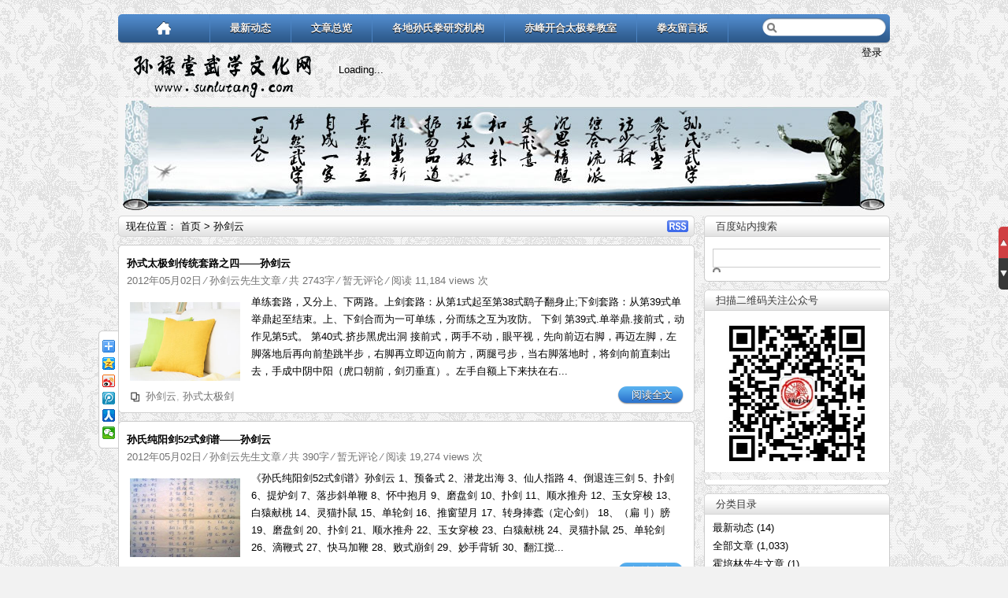

--- FILE ---
content_type: text/html; charset=UTF-8
request_url: http://www.sunlutang.com/?tag=%E5%AD%99%E5%89%91%E4%BA%91&paged=2
body_size: 12028
content:
<!DOCTYPE html PUBLIC "-//W3C//DTD XHTML 1.0 Transitional//EN" "http://www.w3.org/TR/xhtml1/DTD/xhtml1-transitional.dtd">
<html xmlns="http://www.w3.org/1999/xhtml" lang="zh-CN">
<head>
<meta http-equiv="Content-Type" content="text/html; charset=UTF-8" />
<title>孙剑云 | 孙禄堂武学文化网</title> 
<meta name="description" content="孙剑云" />
<link rel="stylesheet" href="http://www.sunlutang.com/wp-content/themes/HotNewspro/style.css" type="text/css" media="screen" />
<link rel="stylesheet" href="http://www.sunlutang.com/wp-content/themes/HotNewspro/css/css.css" />
<link rel="stylesheet" href="http://www.sunlutang.com/wp-content/themes/HotNewspro/css/highlight.css" />
<link rel="stylesheet" href="http://www.sunlutang.com/wp-content/themes/HotNewspro/css/img.css" />
<link rel="pingback" href="http://www.sunlutang.com/xmlrpc.php" />
<link rel="shortcut icon" href="http://www.sunlutang.com/wp-content/themes/HotNewspro/images/favicon.ico" />
<script type="text/javascript" src="http://www.sunlutang.com/wp-content/themes/HotNewspro/js/jquery.min.js" ></script>
<script type="text/javascript" src="http://www.sunlutang.com/wp-content/themes/HotNewspro/js/custom.js"></script>
<script type="text/javascript" src="http://www.sunlutang.com/wp-content/themes/HotNewspro/js/superfish.js"></script>
<script type="text/javascript" src="http://www.sunlutang.com/wp-content/themes/HotNewspro/js/lazyload.js"></script>
<script type="text/javascript" src="http://www.sunlutang.com/wp-content/themes/HotNewspro/js/mousewheel.js"></script>
<script type="text/javascript" src="http://www.sunlutang.com/wp-content/themes/HotNewspro/js/fancybox.js"></script>
<!--[if lt IE 7]>
<script type="text/javascript" src="http://www.sunlutang.com/wp-content/themes/HotNewspro/js/pngfix.js"></script>
<script type="text/javascript" src="http://www.sunlutang.com/wp-content/themes/HotNewspro/js/ie6.js"></script>
<![endif]-->
<link rel='dns-prefetch' href='//s.w.org' />
		<script type="text/javascript">
			window._wpemojiSettings = {"baseUrl":"https:\/\/s.w.org\/images\/core\/emoji\/2.4\/72x72\/","ext":".png","svgUrl":"https:\/\/s.w.org\/images\/core\/emoji\/2.4\/svg\/","svgExt":".svg","source":{"concatemoji":"http:\/\/www.sunlutang.com\/wp-includes\/js\/wp-emoji-release.min.js?ver=4.9.3"}};
			!function(a,b,c){function d(a,b){var c=String.fromCharCode;l.clearRect(0,0,k.width,k.height),l.fillText(c.apply(this,a),0,0);var d=k.toDataURL();l.clearRect(0,0,k.width,k.height),l.fillText(c.apply(this,b),0,0);var e=k.toDataURL();return d===e}function e(a){var b;if(!l||!l.fillText)return!1;switch(l.textBaseline="top",l.font="600 32px Arial",a){case"flag":return!(b=d([55356,56826,55356,56819],[55356,56826,8203,55356,56819]))&&(b=d([55356,57332,56128,56423,56128,56418,56128,56421,56128,56430,56128,56423,56128,56447],[55356,57332,8203,56128,56423,8203,56128,56418,8203,56128,56421,8203,56128,56430,8203,56128,56423,8203,56128,56447]),!b);case"emoji":return b=d([55357,56692,8205,9792,65039],[55357,56692,8203,9792,65039]),!b}return!1}function f(a){var c=b.createElement("script");c.src=a,c.defer=c.type="text/javascript",b.getElementsByTagName("head")[0].appendChild(c)}var g,h,i,j,k=b.createElement("canvas"),l=k.getContext&&k.getContext("2d");for(j=Array("flag","emoji"),c.supports={everything:!0,everythingExceptFlag:!0},i=0;i<j.length;i++)c.supports[j[i]]=e(j[i]),c.supports.everything=c.supports.everything&&c.supports[j[i]],"flag"!==j[i]&&(c.supports.everythingExceptFlag=c.supports.everythingExceptFlag&&c.supports[j[i]]);c.supports.everythingExceptFlag=c.supports.everythingExceptFlag&&!c.supports.flag,c.DOMReady=!1,c.readyCallback=function(){c.DOMReady=!0},c.supports.everything||(h=function(){c.readyCallback()},b.addEventListener?(b.addEventListener("DOMContentLoaded",h,!1),a.addEventListener("load",h,!1)):(a.attachEvent("onload",h),b.attachEvent("onreadystatechange",function(){"complete"===b.readyState&&c.readyCallback()})),g=c.source||{},g.concatemoji?f(g.concatemoji):g.wpemoji&&g.twemoji&&(f(g.twemoji),f(g.wpemoji)))}(window,document,window._wpemojiSettings);
		</script>
		<style type="text/css">
img.wp-smiley,
img.emoji {
	display: inline !important;
	border: none !important;
	box-shadow: none !important;
	height: 1em !important;
	width: 1em !important;
	margin: 0 .07em !important;
	vertical-align: -0.1em !important;
	background: none !important;
	padding: 0 !important;
}
</style>
<link rel='https://api.w.org/' href='http://www.sunlutang.com/index.php?rest_route=/' />
<link rel='shortcut icon' href='http://www.sunlutang.com/favicon.ico' />
		<link href="http://www.sunlutang.com/wp-content/themes/HotNewspro/styles/4-blue.css" rel="stylesheet" type="text/css" />
<style type="text/css" id="custom-background-css">
body.custom-background { background-image: url("http://www.sunlutang.com/wp-content/uploads/2012/10/79760-772704496-8.gif"); background-position: left top; background-size: auto; background-repeat: repeat; background-attachment: fixed; }
</style>
</head>
<body class="archive paged tag tag-12 custom-background paged-2 tag-paged-2">
<div id="wrapper">
	<div id="top">
		<div id='topnav'>
			<div class="left_top ">
				<div class="home_h"><a href="http://www.sunlutang.com" title="首  页" class="home_h"></a></div>
				<div class="menu-%e8%8f%9c%e5%8d%95a-container"><ul id="menu-%e8%8f%9c%e5%8d%95a" class="menu"><li id="menu-item-4052" class="menu-item menu-item-type-taxonomy menu-item-object-category menu-item-4052"><a href="http://www.sunlutang.com/?cat=387">最新动态</a></li>
<li id="menu-item-17" class="menu-item menu-item-type-post_type menu-item-object-page menu-item-has-children menu-item-17"><a href="http://www.sunlutang.com/?page_id=5">文章总览</a>
<ul class="sub-menu">
	<li id="menu-item-116" class="menu-item menu-item-type-taxonomy menu-item-object-category menu-item-116"><a href="http://www.sunlutang.com/?cat=1">全部文章</a></li>
	<li id="menu-item-58" class="menu-item menu-item-type-taxonomy menu-item-object-category menu-item-58"><a href="http://www.sunlutang.com/?cat=6">孙禄堂祖师文章</a></li>
	<li id="menu-item-60" class="menu-item menu-item-type-taxonomy menu-item-object-category menu-item-60"><a href="http://www.sunlutang.com/?cat=15">孙存周先生文章</a></li>
	<li id="menu-item-59" class="menu-item menu-item-type-taxonomy menu-item-object-category menu-item-59"><a href="http://www.sunlutang.com/?cat=10">孙剑云先生文章</a></li>
	<li id="menu-item-61" class="menu-item menu-item-type-taxonomy menu-item-object-category menu-item-61"><a href="http://www.sunlutang.com/?cat=17">孙叔容先生文章</a></li>
	<li id="menu-item-18" class="menu-item menu-item-type-taxonomy menu-item-object-category menu-item-18"><a href="http://www.sunlutang.com/?cat=3">张大辉先生文章</a></li>
	<li id="menu-item-113" class="menu-item menu-item-type-taxonomy menu-item-object-category menu-item-113"><a href="http://www.sunlutang.com/?cat=26">刘树春先生文章</a></li>
	<li id="menu-item-132" class="menu-item menu-item-type-taxonomy menu-item-object-category menu-item-132"><a href="http://www.sunlutang.com/?cat=45">张　烈先生文章</a></li>
	<li id="menu-item-114" class="menu-item menu-item-type-taxonomy menu-item-object-category menu-item-114"><a href="http://www.sunlutang.com/?cat=32">寿关顺先生文章</a></li>
	<li id="menu-item-115" class="menu-item menu-item-type-taxonomy menu-item-object-category menu-item-115"><a href="http://www.sunlutang.com/?cat=29">童旭东先生文章</a></li>
	<li id="menu-item-117" class="menu-item menu-item-type-taxonomy menu-item-object-category menu-item-117"><a href="http://www.sunlutang.com/?cat=35">廖　白先生文章</a></li>
	<li id="menu-item-135" class="menu-item menu-item-type-taxonomy menu-item-object-category menu-item-135"><a href="http://www.sunlutang.com/?cat=40">雷世泰先生文章</a></li>
	<li id="menu-item-134" class="menu-item menu-item-type-taxonomy menu-item-object-category menu-item-134"><a href="http://www.sunlutang.com/?cat=42">白普山先生文章</a></li>
	<li id="menu-item-133" class="menu-item menu-item-type-taxonomy menu-item-object-category menu-item-133"><a href="http://www.sunlutang.com/?cat=43">牛胜先先生文章</a></li>
	<li id="menu-item-131" class="menu-item menu-item-type-taxonomy menu-item-object-category menu-item-131"><a href="http://www.sunlutang.com/?cat=44">孙　伟先生文章</a></li>
</ul>
</li>
<li id="menu-item-3710" class="menu-item menu-item-type-post_type menu-item-object-page menu-item-3710"><a href="http://www.sunlutang.com/?page_id=19">各地孙氏拳研究机构</a></li>
<li id="menu-item-4510" class="menu-item menu-item-type-custom menu-item-object-custom menu-item-4510"><a href="http://www.sunlutang.cn">赤峰开合太极拳教室</a></li>
<li id="menu-item-3709" class="menu-item menu-item-type-post_type menu-item-object-page menu-item-3709"><a title="about" href="http://www.sunlutang.com/?page_id=78">拳友留言板</a></li>
</ul></div> 
			</div>
			<!-- end: left_top --> 
			<div id="searchbar">
				<form method="get" id="searchform" action="http://www.sunlutang.com/">
	<input type="text" name="s" id="s" class="swap_value" />
	<input type="image" src="http://www.sunlutang.com/wp-content/themes/HotNewspro/images/go.gif" id="go" alt="Search" title="搜索" />
</form>			</div>
			<!-- end: searchbar -->
		</div>
		<!-- end: topnav -->
	</div>
	<!-- end: top -->
	<div id="header">
		<div class="header_c">
			<div class="login_t"><a id="showbtn"  onclick="showid('smallLay');">登录</a>  <div id="smallLay">
	<div id="smallLay_box">
	<!-- if not logged -->
	<form action="http://www.sunlutang.com/wp-login.php?redirect_to=http%3A%2F%2Fwww.sunlutang.com%2F%3Fp%3D3422" method="post" id="loginform">
		<div class="loginblock">
			<p class="login"><input type="text" name="log" id="log" size="" tabindex="11" /></p>
			<p class="password"><input type="password" name="pwd" id="pwd"  size="" tabindex="12" /></p>
			<p class="lefted"><button value="Submit" id="submit_t" type="submit" tabindex="13">登&nbsp;录</button></p>
		</div>
		<input type="hidden" name="redirect_to" value="/?tag=%E5%AD%99%E5%89%91%E4%BA%91&paged=2" />
		<input type="checkbox" name="rememberme" id="modlogn_remember" value="yes"  checked="checked" alt="Remember Me" />下次自动登录
	</form>
	<!-- end if not logged -->
	</div>
</div>
</div>
			<div class="time">

</div>			<div class="logo_box">
	<a href="http://www.sunlutang.com" title="孙禄堂武学文化网"><h1 class="logo">孙禄堂武学文化网</h1><span class="weibo">
	<html xmlns:wb=“http://open.weibo.com/wb”>
	<script src="http://tjs.sjs.sinajs.cn/open/api/js/wb.js" type="text/javascript" charset="utf-8"></script>
	<wb:follow-button uid="2746907943" type="gray_4" width="67" height="24" ></wb:follow-button>
</span>
</a>
</div>		</div>
		<div class="clear"></div>
		<!-- end: header_c -->
	</div>
	<!-- end: header -->
			<!-- header_image -->
		<div class="banner">
							<img src="http://www.sunlutang.com/wp-content/uploads/2012/10/default.jpg" width="980" height="150" alt="" />
					</div>
		<!-- end:header_image -->
		<!-- scroll -->
	<ul class="scroll">
	<li class="sct">
		<a href="#">&nbsp;&nbsp;&nbsp;</a>
		<div><a class="scroll_t">返回顶部</a></div>
	</li>
		<li class="scb">
		<a href="#">&nbsp;&nbsp;&nbsp;</a>
		<div><a class="scroll_b">转到底部</a></div>
	</li>
</ul><div id="content">
	<!-- menu -->
	<div id="map">
		<div class="browse">现在位置： <a title="返回首页" href="http://www.sunlutang.com/">首页</a> &gt;
						孙剑云					</div>
		<div id="feed"><a href="http://www.sunlutang.com/?feed=rss2" title="RSS">RSS</a></div>
	</div>
	<!-- end: menu -->
 	<!-- archive_box -->
		<div class="entry_box">
  		<div class="archive_box">
  			 <!-- end: archive_title_box -->
			<div class="archive_title_box">
				<!-- 分类图标 -->
				<div class="ico"></div>
				<!-- end: 分类图标 -->
				<div class="archive_title">
					<h2><a href="http://www.sunlutang.com/?p=3422" rel="bookmark" title="详细阅读 孙式太极剑传统套路之四——孙剑云">孙式太极剑传统套路之四——孙剑云</a></h2>
				</div> 
				<div class="archive_info">
					<span class="date">2012年05月02日</span>
					<span class="category"> &#8260; <a href="http://www.sunlutang.com/?cat=10" rel="category">孙剑云先生文章</a></span>
										&#8260; 共 2743字					<span class="comment"> &#8260; <a href="http://www.sunlutang.com/?p=3422#respond">暂无评论</a></span>
					 &#8260; 阅读 11,184 views 次					<span class="edit"></span>
				</div>
			</div>
 			<!-- end: archive_title_box -->
			<!-- thumbnail -->
			<div class="thumbnail_box">
				<div class="thumbnail_t">
	</div>
<!-- 截图 -->
<div class="thumbnail">
	<a href="http://www.sunlutang.com/?p=3422" rel="bookmark" title="孙式太极剑传统套路之四——孙剑云">
		<img class="home-thumb" src="http://www.sunlutang.com/wp-content/themes/HotNewspro/images/random/10.jpg" width="140px" height="100px" alt="孙式太极剑传统套路之四——孙剑云"/>
	</a>
	</div>
			</div>
			<div class="archive_c">
				单练套路，又分上、下两路。上剑套路：从第1式起至第38式鹞子翻身止;下剑套路：从第39式单举鼎起至结束。上、下剑合而为一可单练，分而练之互为攻防。
下剑
第39式.单举鼎.接前式，动作见第5式。
第40式.挤步黑虎出洞
接前式，两手不动，眼平视，先向前迈右脚，再迈左脚，左脚落地后再向前垫跳半步，右脚再立即迈向前方，两腿弓步，当右脚落地时，将剑向前直刺出去，手成中阴中阳（虎口朝前，剑刃垂直）。左手自额上下来扶在右...			</div>
			<div class="clear"></div>
			<span class="posttag">&nbsp;&nbsp;&nbsp;&nbsp;&nbsp; <a href="http://www.sunlutang.com/?tag=%e5%ad%99%e5%89%91%e4%ba%91" rel="tag">孙剑云</a>, <a href="http://www.sunlutang.com/?tag=%e5%ad%99%e5%bc%8f%e5%a4%aa%e6%9e%81%e5%89%91" rel="tag">孙式太极剑</a></span><span class="archive_more"><a href="http://www.sunlutang.com/?p=3422" title="详细阅读 孙式太极剑传统套路之四——孙剑云" rel="bookmark" class="title">阅读全文</a></span>
			<div class="clear"></div>
		</div>
 		<!-- end: archive_box -->
		<i class="lt"></i>
		<i class="rt"></i>
	</div>
	<div class="entry_box_b">
		<i class="lb"></i>
		<i class="rb"></i>
	</div>
 	<!-- end: box_archive --> 
 	<!-- ad -->
						
	<!-- end: ad -->
		<div class="entry_box">
  		<div class="archive_box">
  			 <!-- end: archive_title_box -->
			<div class="archive_title_box">
				<!-- 分类图标 -->
				<div class="ico"></div>
				<!-- end: 分类图标 -->
				<div class="archive_title">
					<h2><a href="http://www.sunlutang.com/?p=3419" rel="bookmark" title="详细阅读 孙氏纯阳剑52式剑谱——孙剑云">孙氏纯阳剑52式剑谱——孙剑云</a></h2>
				</div> 
				<div class="archive_info">
					<span class="date">2012年05月02日</span>
					<span class="category"> &#8260; <a href="http://www.sunlutang.com/?cat=10" rel="category">孙剑云先生文章</a></span>
										&#8260; 共 390字					<span class="comment"> &#8260; <a href="http://www.sunlutang.com/?p=3419#respond">暂无评论</a></span>
					 &#8260; 阅读 19,274 views 次					<span class="edit"></span>
				</div>
			</div>
 			<!-- end: archive_title_box -->
			<!-- thumbnail -->
			<div class="thumbnail_box">
				<div class="thumbnail_t">
	</div>
<!-- 截图 -->
<div class="thumbnail">
	<a href="http://www.sunlutang.com/?p=3419" rel="bookmark" title="孙氏纯阳剑52式剑谱——孙剑云">
	<img width="150" height="150" src="http://www.sunlutang.com/wp-content/uploads/2012/05/纯阳剑谱-150x150.jpg" class="attachment-thumbnail size-thumbnail wp-post-image" alt="孙氏纯阳剑52式剑谱——孙剑云" /></a>
	</div>
			</div>
			<div class="archive_c">
				《孙氏纯阳剑52式剑谱》孙剑云
1、预备式
2、潜龙出海
3、仙人指路
4、倒退连三剑
5、扑剑
6、提炉剑
7、落步斜单鞭
8、怀中抱月
9、磨盘剑
10、扑剑
11、顺水推舟
12、玉女穿梭
13、白猿献桃
14、灵猫扑鼠
15、单轮剑
16、推窗望月
17、转身捧蠹（定心剑）
18、（扁刂）膀
19、磨盘剑
20、扑剑
21、顺水推舟
22、玉女穿梭
23、白猿献桃
24、灵猫扑鼠
25、单轮剑
26、滴鞭式
27、快马加鞭
28、败式崩剑
29、妙手背斩
30、翻江搅...			</div>
			<div class="clear"></div>
			<span class="posttag">&nbsp;&nbsp;&nbsp;&nbsp;&nbsp; <a href="http://www.sunlutang.com/?tag=%e5%ad%99%e5%89%91%e4%ba%91" rel="tag">孙剑云</a>, <a href="http://www.sunlutang.com/?tag=%e7%ba%af%e9%98%b3%e5%89%91" rel="tag">纯阳剑</a>, <a href="http://www.sunlutang.com/?tag=%e5%bd%a2%e6%84%8f%e5%89%91" rel="tag">形意剑</a></span><span class="archive_more"><a href="http://www.sunlutang.com/?p=3419" title="详细阅读 孙氏纯阳剑52式剑谱——孙剑云" rel="bookmark" class="title">阅读全文</a></span>
			<div class="clear"></div>
		</div>
 		<!-- end: archive_box -->
		<i class="lt"></i>
		<i class="rt"></i>
	</div>
	<div class="entry_box_b">
		<i class="lb"></i>
		<i class="rb"></i>
	</div>
 	<!-- end: box_archive --> 
 	<!-- ad -->
		
	<!-- end: ad -->
		<div class="entry_box">
  		<div class="archive_box">
  			 <!-- end: archive_title_box -->
			<div class="archive_title_box">
				<!-- 分类图标 -->
				<div class="ico"></div>
				<!-- end: 分类图标 -->
				<div class="archive_title">
					<h2><a href="http://www.sunlutang.com/?p=3409" rel="bookmark" title="详细阅读 从何谓武术&#8221;传人&#8221;&#8211;再忆先师剑云先生教诲——于卓">从何谓武术&#8221;传人&#8221;&#8211;再忆先师剑云先生教诲——于卓</a></h2>
				</div> 
				<div class="archive_info">
					<span class="date">2012年05月02日</span>
					<span class="category"> &#8260; <a href="http://www.sunlutang.com/?cat=101" rel="category">更多作者文章</a></span>
										&#8260; 共 863字					<span class="comment"> &#8260; <a href="http://www.sunlutang.com/?p=3409#respond">暂无评论</a></span>
					 &#8260; 阅读 7,183 views 次					<span class="edit"></span>
				</div>
			</div>
 			<!-- end: archive_title_box -->
			<!-- thumbnail -->
			<div class="thumbnail_box">
				<div class="thumbnail_t">
	</div>
<!-- 截图 -->
<div class="thumbnail">
	<a href="http://www.sunlutang.com/?p=3409" rel="bookmark" title="从何谓武术&#8221;传人&#8221;&#8211;再忆先师剑云先生教诲——于卓">
	<img width="150" height="150" src="http://www.sunlutang.com/wp-content/uploads/2012/05/先师与我-150x150.jpg" class="attachment-thumbnail size-thumbnail wp-post-image" alt="从何谓武术&#8221;传人&#8221;&#8211;再忆先师剑云先生教诲——于卓" /></a>
	</div>
			</div>
			<div class="archive_c">
				
弟子与学生有不同,确立师徒关系,师傅自是"精挑细选",入室弟子称呼其为"师父".中国传统从远古到现在,"一日为师,终身为父."
跟师学拳可称为某师的学生;顶帖拜师可称为某师的弟子;弟子中有所造诣的,可称为入室弟子;入室弟子中与恩师关系密切并受恩师赏识器重的,可称为得意弟子;得意弟子中,尽得真传并有所创新,能够薪火传承,则被公认为某师门的传人,所谓:学生万千,传家一人.
何谓武术"传人"?是指能够传承武学门派之人.首先,是承继...			</div>
			<div class="clear"></div>
			<span class="posttag">&nbsp;&nbsp;&nbsp;&nbsp;&nbsp; <a href="http://www.sunlutang.com/?tag=%e5%ad%99%e5%89%91%e4%ba%91" rel="tag">孙剑云</a>, <a href="http://www.sunlutang.com/?tag=%e4%ba%8e%e5%8d%93" rel="tag">于卓</a></span><span class="archive_more"><a href="http://www.sunlutang.com/?p=3409" title="详细阅读 从何谓武术&#8221;传人&#8221;&#8211;再忆先师剑云先生教诲——于卓" rel="bookmark" class="title">阅读全文</a></span>
			<div class="clear"></div>
		</div>
 		<!-- end: archive_box -->
		<i class="lt"></i>
		<i class="rt"></i>
	</div>
	<div class="entry_box_b">
		<i class="lb"></i>
		<i class="rb"></i>
	</div>
 	<!-- end: box_archive --> 
 	<!-- ad -->
		
	<!-- end: ad -->
		<div class="entry_box">
  		<div class="archive_box">
  			 <!-- end: archive_title_box -->
			<div class="archive_title_box">
				<!-- 分类图标 -->
				<div class="ico"></div>
				<!-- end: 分类图标 -->
				<div class="archive_title">
					<h2><a href="http://www.sunlutang.com/?p=3373" rel="bookmark" title="详细阅读 高才脱略名与利 日夕望君抱剑至——周剑南">高才脱略名与利 日夕望君抱剑至——周剑南</a></h2>
				</div> 
				<div class="archive_info">
					<span class="date">2012年05月02日</span>
					<span class="category"> &#8260; <a href="http://www.sunlutang.com/?cat=101" rel="category">更多作者文章</a></span>
										&#8260; 共 5962字					<span class="comment"> &#8260; <a href="http://www.sunlutang.com/?p=3373#respond">暂无评论</a></span>
					 &#8260; 阅读 8,056 views 次					<span class="edit"></span>
				</div>
			</div>
 			<!-- end: archive_title_box -->
			<!-- thumbnail -->
			<div class="thumbnail_box">
				<div class="thumbnail_t">
	</div>
<!-- 截图 -->
<div class="thumbnail">
	<a href="http://www.sunlutang.com/?p=3373" rel="bookmark" title="高才脱略名与利 日夕望君抱剑至——周剑南">
		<img class="home-thumb" src="http://www.sunlutang.com/wp-content/uploads/2012/05/忆民国37年在上海与国术界人士的交往-500x431.jpg" width="140px" height="100px" alt="高才脱略名与利 日夕望君抱剑至——周剑南"/>
	</a>
	</div>
			</div>
			<div class="archive_c">
				周剑南：高才脱略名与利 日夕望君抱剑至--忆民国37年在上海与国术界人士的交往

我于民国三十七年五月，到上海服务，住在虹口。该处抗日战争胜利前为日租界。十几年前，国军两次与日军在该处鏖战。国军在没重武器，又没有制空权之劣势 下，全凭爱国心及勇气，拼命冲杀，以致血流成渠，死尸成山。经多年岁月之消磨，此时创痕已多消失，但市面冷清，大不如战争前的繁荣了。当时国共战争的影 响，在上海还未显著，我于星期假日，除...			</div>
			<div class="clear"></div>
			<span class="posttag">&nbsp;&nbsp;&nbsp;&nbsp;&nbsp; <a href="http://www.sunlutang.com/?tag=%e5%ad%99%e5%89%91%e4%ba%91" rel="tag">孙剑云</a>, <a href="http://www.sunlutang.com/?tag=%e5%ad%99%e5%ad%98%e5%91%a8" rel="tag">孙存周</a>, <a href="http://www.sunlutang.com/?tag=%e6%94%af%e7%87%ae%e5%a0%82" rel="tag">支燮堂</a></span><span class="archive_more"><a href="http://www.sunlutang.com/?p=3373" title="详细阅读 高才脱略名与利 日夕望君抱剑至——周剑南" rel="bookmark" class="title">阅读全文</a></span>
			<div class="clear"></div>
		</div>
 		<!-- end: archive_box -->
		<i class="lt"></i>
		<i class="rt"></i>
	</div>
	<div class="entry_box_b">
		<i class="lb"></i>
		<i class="rb"></i>
	</div>
 	<!-- end: box_archive --> 
 	<!-- ad -->
		
	<!-- end: ad -->
		<div class="entry_box">
  		<div class="archive_box">
  			 <!-- end: archive_title_box -->
			<div class="archive_title_box">
				<!-- 分类图标 -->
				<div class="ico"></div>
				<!-- end: 分类图标 -->
				<div class="archive_title">
					<h2><a href="http://www.sunlutang.com/?p=3213" rel="bookmark" title="详细阅读 孙剑云谈孙式太极拳">孙剑云谈孙式太极拳</a></h2>
				</div> 
				<div class="archive_info">
					<span class="date">2012年03月05日</span>
					<span class="category"> &#8260; <a href="http://www.sunlutang.com/?cat=10" rel="category">孙剑云先生文章</a></span>
										&#8260; 共 2057字					<span class="comment"> &#8260; <a href="http://www.sunlutang.com/?p=3213#comments">评论 3 条</a></span>
					 &#8260; 阅读 15,636 views 次					<span class="edit"></span>
				</div>
			</div>
 			<!-- end: archive_title_box -->
			<!-- thumbnail -->
			<div class="thumbnail_box">
				<div class="thumbnail_t">
	</div>
<!-- 截图 -->
<div class="thumbnail">
	<a href="http://www.sunlutang.com/?p=3213" rel="bookmark" title="孙剑云谈孙式太极拳">
	<img width="150" height="150" src="http://www.sunlutang.com/wp-content/uploads/2012/03/sjytsstjq-150x150.jpg" class="attachment-thumbnail size-thumbnail wp-post-image" alt="孙剑云谈孙式太极拳" /></a>
	</div>
			</div>
			<div class="archive_c">
				
为使孙式太极拳更有效地服务于世界人民，现将孙式太极拳的特点和练习方法简述如下，以供同道参考。
　
　　孙式太极拳与其它流派的主要区别是：进步必跟、退步必随、动作敏捷、圆活紧凑，犹如行云流水，绵绵不断，每左右转身则以开合相接。练太极拳有一动百动之说，决不局限于某一部分，也不可分割开来，而是相互依存、相互诱导，故必须力求姿式正确、动作和顺，更不能危害呼吸正常。若差毫厘，只恐不免有失之千里之弊。太极拳...			</div>
			<div class="clear"></div>
			<span class="posttag">&nbsp;&nbsp;&nbsp;&nbsp;&nbsp; <a href="http://www.sunlutang.com/?tag=%e5%ad%99%e5%bc%8f%e5%a4%aa%e6%9e%81%e6%8b%b3" rel="tag">孙式太极拳</a>, <a href="http://www.sunlutang.com/?tag=%e5%ad%99%e5%89%91%e4%ba%91" rel="tag">孙剑云</a></span><span class="archive_more"><a href="http://www.sunlutang.com/?p=3213" title="详细阅读 孙剑云谈孙式太极拳" rel="bookmark" class="title">阅读全文</a></span>
			<div class="clear"></div>
		</div>
 		<!-- end: archive_box -->
		<i class="lt"></i>
		<i class="rt"></i>
	</div>
	<div class="entry_box_b">
		<i class="lb"></i>
		<i class="rb"></i>
	</div>
 	<!-- end: box_archive --> 
 	<!-- ad -->
		
	<!-- end: ad -->
		<div class="entry_box">
  		<div class="archive_box">
  			 <!-- end: archive_title_box -->
			<div class="archive_title_box">
				<!-- 分类图标 -->
				<div class="ico"></div>
				<!-- end: 分类图标 -->
				<div class="archive_title">
					<h2><a href="http://www.sunlutang.com/?p=3209" rel="bookmark" title="详细阅读 灵活巧变的孙式太极拳——孙剑云">灵活巧变的孙式太极拳——孙剑云</a></h2>
				</div> 
				<div class="archive_info">
					<span class="date">2012年03月05日</span>
					<span class="category"> &#8260; <a href="http://www.sunlutang.com/?cat=10" rel="category">孙剑云先生文章</a></span>
										&#8260; 共 1032字					<span class="comment"> &#8260; <a href="http://www.sunlutang.com/?p=3209#respond">暂无评论</a></span>
					 &#8260; 阅读 10,814 views 次					<span class="edit"></span>
				</div>
			</div>
 			<!-- end: archive_title_box -->
			<!-- thumbnail -->
			<div class="thumbnail_box">
				<div class="thumbnail_t">
	</div>
<!-- 截图 -->
<div class="thumbnail">
	<a href="http://www.sunlutang.com/?p=3209" rel="bookmark" title="灵活巧变的孙式太极拳——孙剑云">
	<img width="150" height="150" src="http://www.sunlutang.com/wp-content/uploads/2012/03/sjy3-150x150.jpg" class="attachment-thumbnail size-thumbnail wp-post-image" alt="灵活巧变的孙式太极拳——孙剑云" /></a>
	</div>
			</div>
			<div class="archive_c">
				
孙式太极拳是孙禄堂先生所创。孙禄堂(1860-1933)，讳福全，晚号涵斋，河北完县东任家瞳村(今属望都县)人。孙禄堂自幼酷爱武术，曾拜李奎元为师，实从郭云深(李之师)习形意拳，后从程廷华习八卦拳，并得太极名师郝为真所习太极真谛。禄堂公以毕生精力钻研 形意、八卦、太极等拳术，融会贯通，冶三家于一炉，独创了卓然自成一家的孙式太极拳。
　　孙式太极拳有如下特点:
　　(1)遵从老子“无为而无不为”的思想，以恬淡虚无的心态...			</div>
			<div class="clear"></div>
			<span class="posttag">&nbsp;&nbsp;&nbsp;&nbsp;&nbsp; <a href="http://www.sunlutang.com/?tag=%e5%ad%99%e5%bc%8f%e5%a4%aa%e6%9e%81%e6%8b%b3" rel="tag">孙式太极拳</a>, <a href="http://www.sunlutang.com/?tag=%e5%ad%99%e5%89%91%e4%ba%91" rel="tag">孙剑云</a></span><span class="archive_more"><a href="http://www.sunlutang.com/?p=3209" title="详细阅读 灵活巧变的孙式太极拳——孙剑云" rel="bookmark" class="title">阅读全文</a></span>
			<div class="clear"></div>
		</div>
 		<!-- end: archive_box -->
		<i class="lt"></i>
		<i class="rt"></i>
	</div>
	<div class="entry_box_b">
		<i class="lb"></i>
		<i class="rb"></i>
	</div>
 	<!-- end: box_archive --> 
 	<!-- ad -->
		
	<!-- end: ad -->
		<div class="entry_box">
  		<div class="archive_box">
  			 <!-- end: archive_title_box -->
			<div class="archive_title_box">
				<!-- 分类图标 -->
				<div class="ico"></div>
				<!-- end: 分类图标 -->
				<div class="archive_title">
					<h2><a href="http://www.sunlutang.com/?p=2631" rel="bookmark" title="详细阅读 纯 阳 剑——孙剑云">纯 阳 剑——孙剑云</a></h2>
				</div> 
				<div class="archive_info">
					<span class="date">2012年02月23日</span>
					<span class="category"> &#8260; <a href="http://www.sunlutang.com/?cat=10" rel="category">孙剑云先生文章</a></span>
										&#8260; 共 6491字					<span class="comment"> &#8260; <a href="http://www.sunlutang.com/?p=2631#respond">暂无评论</a></span>
					 &#8260; 阅读 11,851 views 次					<span class="edit"></span>
				</div>
			</div>
 			<!-- end: archive_title_box -->
			<!-- thumbnail -->
			<div class="thumbnail_box">
				<div class="thumbnail_t">
	</div>
<!-- 截图 -->
<div class="thumbnail">
	<a href="http://www.sunlutang.com/?p=2631" rel="bookmark" title="纯 阳 剑——孙剑云">
		<img class="home-thumb" src="http://www.sunlutang.com/wp-content/themes/HotNewspro/images/random/6.jpg" width="140px" height="100px" alt="纯 阳 剑——孙剑云"/>
	</a>
	</div>
			</div>
			<div class="archive_c">
				纯 阳 剑
简化套路三十七式

孙剑云
&nbsp;
纯阳剑是内家拳械中传统套路的精华之一。先父孙禄堂毕生研习武学，对形意拳的研究极为精深。纯阳剑是他根据形意拳理所编写，故又叫作形意剑，其道理同于形意拳。
虽然剑术之理同于拳术，但用法不同。拳以交手为用，剑则以三寸锋为用。所以说，拳有拳法，剑有剑法。深明剑法，才能充分发挥剑的技击作用。用剑应以神为主，眼、手、身、步各法则同于拳术。父亲常引谚云：精拳者未必皆通...			</div>
			<div class="clear"></div>
			<span class="posttag">&nbsp;&nbsp;&nbsp;&nbsp;&nbsp; <a href="http://www.sunlutang.com/?tag=%e5%ad%99%e5%89%91%e4%ba%91" rel="tag">孙剑云</a>, <a href="http://www.sunlutang.com/?tag=%e5%ad%99%e5%bc%8f%e5%bd%a2%e6%84%8f%e5%89%91" rel="tag">孙式形意剑</a>, <a href="http://www.sunlutang.com/?tag=%e7%ba%af%e9%98%b3%e5%89%91" rel="tag">纯阳剑</a></span><span class="archive_more"><a href="http://www.sunlutang.com/?p=2631" title="详细阅读 纯 阳 剑——孙剑云" rel="bookmark" class="title">阅读全文</a></span>
			<div class="clear"></div>
		</div>
 		<!-- end: archive_box -->
		<i class="lt"></i>
		<i class="rt"></i>
	</div>
	<div class="entry_box_b">
		<i class="lb"></i>
		<i class="rb"></i>
	</div>
 	<!-- end: box_archive --> 
 	<!-- ad -->
		
	<!-- end: ad -->
		<div class="entry_box">
  		<div class="archive_box">
  			 <!-- end: archive_title_box -->
			<div class="archive_title_box">
				<!-- 分类图标 -->
				<div class="ico"></div>
				<!-- end: 分类图标 -->
				<div class="archive_title">
					<h2><a href="http://www.sunlutang.com/?p=2522" rel="bookmark" title="详细阅读 孙式太极拳进阶之要——孙剑云">孙式太极拳进阶之要——孙剑云</a></h2>
				</div> 
				<div class="archive_info">
					<span class="date">2012年02月22日</span>
					<span class="category"> &#8260; <a href="http://www.sunlutang.com/?cat=10" rel="category">孙剑云先生文章</a></span>
										&#8260; 共 165字					<span class="comment"> &#8260; <a href="http://www.sunlutang.com/?p=2522#respond">暂无评论</a></span>
					 &#8260; 阅读 9,562 views 次					<span class="edit"></span>
				</div>
			</div>
 			<!-- end: archive_title_box -->
			<!-- thumbnail -->
			<div class="thumbnail_box">
				<div class="thumbnail_t">
	</div>
<!-- 截图 -->
<div class="thumbnail">
	<a href="http://www.sunlutang.com/?p=2522" rel="bookmark" title="孙式太极拳进阶之要——孙剑云">
		<img class="home-thumb" src="http://www.sunlutang.com/wp-content/themes/HotNewspro/images/random/18.jpg" width="140px" height="100px" alt="孙式太极拳进阶之要——孙剑云"/>
	</a>
	</div>
			</div>
			<div class="archive_c">
				孙式太极拳之最高境界乃是拳与道合。故统而言之，其进阶之要惟抱元守一以求中和，虚中以养神耳；分而言之，亦不过神凝、气畅、筋舒、骨合、形松、动中求静六者。神凝以致气，气畅以致劲，劲则行于筋骨寓于形，筋舒则劲长，骨合则劲整，形松则劲灵，动静合一则妙道自生。知此并以盘架推手为本，以技击散手为末，相互印证，循环往复统一体，则技可进乎于道。
			</div>
			<div class="clear"></div>
			<span class="posttag">&nbsp;&nbsp;&nbsp;&nbsp;&nbsp; <a href="http://www.sunlutang.com/?tag=%e5%ad%99%e5%bc%8f%e5%a4%aa%e6%9e%81%e6%8b%b3" rel="tag">孙式太极拳</a>, <a href="http://www.sunlutang.com/?tag=%e5%ad%99%e5%89%91%e4%ba%91" rel="tag">孙剑云</a></span><span class="archive_more"><a href="http://www.sunlutang.com/?p=2522" title="详细阅读 孙式太极拳进阶之要——孙剑云" rel="bookmark" class="title">阅读全文</a></span>
			<div class="clear"></div>
		</div>
 		<!-- end: archive_box -->
		<i class="lt"></i>
		<i class="rt"></i>
	</div>
	<div class="entry_box_b">
		<i class="lb"></i>
		<i class="rb"></i>
	</div>
 	<!-- end: box_archive --> 
 	<!-- ad -->
		
	<!-- end: ad -->
		<div class="entry_box">
  		<div class="archive_box">
  			 <!-- end: archive_title_box -->
			<div class="archive_title_box">
				<!-- 分类图标 -->
				<div class="ico"></div>
				<!-- end: 分类图标 -->
				<div class="archive_title">
					<h2><a href="http://www.sunlutang.com/?p=2511" rel="bookmark" title="详细阅读 孙氏太极拳进阶步骤1——修心之要">孙氏太极拳进阶步骤1——修心之要</a></h2>
				</div> 
				<div class="archive_info">
					<span class="date">2012年02月22日</span>
					<span class="category"> &#8260; <a href="http://www.sunlutang.com/?cat=10" rel="category">孙剑云先生文章</a></span>
										&#8260; 共 519字					<span class="comment"> &#8260; <a href="http://www.sunlutang.com/?p=2511#respond">暂无评论</a></span>
					 &#8260; 阅读 9,706 views 次					<span class="edit"></span>
				</div>
			</div>
 			<!-- end: archive_title_box -->
			<!-- thumbnail -->
			<div class="thumbnail_box">
				<div class="thumbnail_t">
	</div>
<!-- 截图 -->
<div class="thumbnail">
	<a href="http://www.sunlutang.com/?p=2511" rel="bookmark" title="孙氏太极拳进阶步骤1——修心之要">
		<img class="home-thumb" src="http://www.sunlutang.com/wp-content/themes/HotNewspro/images/random/7.jpg" width="140px" height="100px" alt="孙氏太极拳进阶步骤1——修心之要"/>
	</a>
	</div>
			</div>
			<div class="archive_c">
				《孙式太极拳修为的基本方法》
（一）孙式太极拳进阶步骤：
孙式太极拳是以修心养神为基础，并将此贯穿于站桩、盘架、推手、大捋、散手等过程中，来完成炼形生精、炼精化气、炼气化神、炼神还虚、炼虚合道诸进阶层次。
1，修心之要
孙式太极拳修心之要仅八字而已：恬淡虚无，渐修静悟。这八个字是修为孙式太极拳最为重要的基础，需认真领会，身体力行，否则，即使在拳技上已有功夫，也如沙丘之阁。常见高功夫者而早衰，其因就是...			</div>
			<div class="clear"></div>
			<span class="posttag">&nbsp;&nbsp;&nbsp;&nbsp;&nbsp; <a href="http://www.sunlutang.com/?tag=%e5%ad%99%e5%89%91%e4%ba%91" rel="tag">孙剑云</a>, <a href="http://www.sunlutang.com/?tag=%e5%ad%99%e6%b0%8f%e5%a4%aa%e6%9e%81%e6%8b%b3" rel="tag">孙氏太极拳</a></span><span class="archive_more"><a href="http://www.sunlutang.com/?p=2511" title="详细阅读 孙氏太极拳进阶步骤1——修心之要" rel="bookmark" class="title">阅读全文</a></span>
			<div class="clear"></div>
		</div>
 		<!-- end: archive_box -->
		<i class="lt"></i>
		<i class="rt"></i>
	</div>
	<div class="entry_box_b">
		<i class="lb"></i>
		<i class="rb"></i>
	</div>
 	<!-- end: box_archive --> 
 	<!-- ad -->
		
	<!-- end: ad -->
		<div class="entry_box">
  		<div class="archive_box">
  			 <!-- end: archive_title_box -->
			<div class="archive_title_box">
				<!-- 分类图标 -->
				<div class="ico"></div>
				<!-- end: 分类图标 -->
				<div class="archive_title">
					<h2><a href="http://www.sunlutang.com/?p=2509" rel="bookmark" title="详细阅读 孙氏太极拳的修为机理——孙剑云">孙氏太极拳的修为机理——孙剑云</a></h2>
				</div> 
				<div class="archive_info">
					<span class="date">2012年02月22日</span>
					<span class="category"> &#8260; <a href="http://www.sunlutang.com/?cat=10" rel="category">孙剑云先生文章</a></span>
										&#8260; 共 424字					<span class="comment"> &#8260; <a href="http://www.sunlutang.com/?p=2509#respond">暂无评论</a></span>
					 &#8260; 阅读 4,896 views 次					<span class="edit"></span>
				</div>
			</div>
 			<!-- end: archive_title_box -->
			<!-- thumbnail -->
			<div class="thumbnail_box">
				<div class="thumbnail_t">
	</div>
<!-- 截图 -->
<div class="thumbnail">
	<a href="http://www.sunlutang.com/?p=2509" rel="bookmark" title="孙氏太极拳的修为机理——孙剑云">
		<img class="home-thumb" src="http://www.sunlutang.com/wp-content/themes/HotNewspro/images/random/13.jpg" width="140px" height="100px" alt="孙氏太极拳的修为机理——孙剑云"/>
	</a>
	</div>
			</div>
			<div class="archive_c">
				孙氏太极拳是一种修为和完善人之身心的拳学体系。孙式太极拳遵从老子的哲学思想，从无为而始以达到无不为。具体地说，就是通过恬淡虚无这种心理暗示以求得初步的心理稳态（即一种寡欲、无欲的心态），并以此为基础，通过孙式太极拳的锻炼提高生理机能稳态水平。最后，由于心理稳态与生理稳态之间的相互启发，循环共进，达到人之心理、生理适应机能的双重完善，即所谓完善人之身心、变换人之气质的最终目标。所谓技击，不过是人...			</div>
			<div class="clear"></div>
			<span class="posttag">&nbsp;&nbsp;&nbsp;&nbsp;&nbsp; <a href="http://www.sunlutang.com/?tag=%e5%ad%99%e5%89%91%e4%ba%91" rel="tag">孙剑云</a>, <a href="http://www.sunlutang.com/?tag=%e5%ad%99%e6%b0%8f%e5%a4%aa%e6%9e%81%e6%8b%b3" rel="tag">孙氏太极拳</a></span><span class="archive_more"><a href="http://www.sunlutang.com/?p=2509" title="详细阅读 孙氏太极拳的修为机理——孙剑云" rel="bookmark" class="title">阅读全文</a></span>
			<div class="clear"></div>
		</div>
 		<!-- end: archive_box -->
		<i class="lt"></i>
		<i class="rt"></i>
	</div>
	<div class="entry_box_b">
		<i class="lb"></i>
		<i class="rb"></i>
	</div>
 	<!-- end: box_archive --> 
 	<!-- ad -->
		
	<!-- end: ad -->
	
 	<!-- navigation -->
	<div id="pagenavi"><div id="pagenavi">
<span class="pages">第2页 共6页</span><a class='page-numbers' href='http://www.sunlutang.com/?tag=%E5%AD%99%E5%89%91%E4%BA%91' title='上一页'>上一页</a><a class='page-numbers' href='http://www.sunlutang.com/?tag=%E5%AD%99%E5%89%91%E4%BA%91' title='第 1 页'>1</a><span class='page-numbers current'>2</span><a class='page-numbers' href='http://www.sunlutang.com/?tag=%E5%AD%99%E5%89%91%E4%BA%91&#038;paged=3' title='第 3 页'>3</a><a class='page-numbers' href='http://www.sunlutang.com/?tag=%E5%AD%99%E5%89%91%E4%BA%91&#038;paged=4' title='第 4 页'>4</a><a class='page-numbers' href='http://www.sunlutang.com/?tag=%E5%AD%99%E5%89%91%E4%BA%91&#038;paged=5' title='第 5 页'>5</a><a class='page-numbers' href='http://www.sunlutang.com/?tag=%E5%AD%99%E5%89%91%E4%BA%91&#038;paged=6' title='最后一页'>6</a><a class='page-numbers' href='http://www.sunlutang.com/?tag=%E5%AD%99%E5%89%91%E4%BA%91&#038;paged=3' title='下一页'>下一页</a></div>
</div>
 	<!-- end: navigation -->
	<div class="clear"></div>
</div>
<!-- end: content -->
<div id="sidebar">
	
						
		<div class="widget">
					</div>
		<div class="widget">
		<h3>百度站内搜索</h3>
<div class="box_c">
	<div class="search_k">
		<form action="http://www.baidu.com/baidu" target="_blank">
		<input name=word size="26" maxlength="100" class="swap_value">
		<input type="image" src="http://www.sunlutang.com/wp-content/themes/HotNewspro/images/go.gif" id="go" alt="Search" title="搜索" />
		<input name=tn type=hidden value="bds">
		<input name=cl type=hidden value="3">
		<input name=ct type=hidden value="2097152">
		<input name=si type=hidden value="sunlutang.com">
		<input name=si type=hidden value="">
		</form>
	</div>
</div>
<div class="box-bottom">
	<i class="lb"></i>
	<i class="rb"></i>
</div><h3>扫描二维码关注公众号</h3><div class="box">			<div class="textwidget"><img class="aligncenter" src="http://www.sunlutang.com/wp-content/uploads/2011/11/weixin.jpg" height="200" width="200" /></div>
		</div>
    	<div class="box-bottom">
			<i class="lb"></i>
			<i class="rb"></i>
		</div><h3>分类目录</h3><div class="box">		<ul>
	<li class="cat-item cat-item-387"><a href="http://www.sunlutang.com/?cat=387" title="国内外孙禄堂武学文化的最新动态">最新动态</a> (14)
</li>
	<li class="cat-item cat-item-1"><a href="http://www.sunlutang.com/?cat=1" >全部文章</a> (1,033)
<ul class='children'>
	<li class="cat-item cat-item-415"><a href="http://www.sunlutang.com/?cat=415" >霍培林先生文章</a> (1)
</li>
	<li class="cat-item cat-item-6"><a href="http://www.sunlutang.com/?cat=6" >孙禄堂祖师文章</a> (60)
</li>
	<li class="cat-item cat-item-15"><a href="http://www.sunlutang.com/?cat=15" >孙存周先生文章</a> (19)
</li>
	<li class="cat-item cat-item-10"><a href="http://www.sunlutang.com/?cat=10" >孙剑云先生文章</a> (43)
</li>
	<li class="cat-item cat-item-17"><a href="http://www.sunlutang.com/?cat=17" >孙叔容先生文章</a> (11)
</li>
	<li class="cat-item cat-item-3"><a href="http://www.sunlutang.com/?cat=3" >张大辉先生文章</a> (54)
</li>
	<li class="cat-item cat-item-45"><a href="http://www.sunlutang.com/?cat=45" >张　烈先生文章</a> (73)
</li>
	<li class="cat-item cat-item-380"><a href="http://www.sunlutang.com/?cat=380" title="戴建英先生文章">戴建英先生文章</a> (6)
</li>
	<li class="cat-item cat-item-40"><a href="http://www.sunlutang.com/?cat=40" title="雷世泰先生文章">雷世泰先生文章</a> (160)
</li>
	<li class="cat-item cat-item-26"><a href="http://www.sunlutang.com/?cat=26" >刘树春先生文章</a> (9)
</li>
	<li class="cat-item cat-item-32"><a href="http://www.sunlutang.com/?cat=32" >寿关顺先生文章</a> (10)
</li>
	<li class="cat-item cat-item-42"><a href="http://www.sunlutang.com/?cat=42" >白普山先生文章</a> (4)
</li>
	<li class="cat-item cat-item-29"><a href="http://www.sunlutang.com/?cat=29" >童旭东先生文章</a> (279)
</li>
	<li class="cat-item cat-item-129"><a href="http://www.sunlutang.com/?cat=129" >万勇南先生文章</a> (10)
</li>
	<li class="cat-item cat-item-43"><a href="http://www.sunlutang.com/?cat=43" >牛胜先先生文章</a> (12)
</li>
	<li class="cat-item cat-item-35"><a href="http://www.sunlutang.com/?cat=35" >廖　白先生文章</a> (11)
</li>
	<li class="cat-item cat-item-285"><a href="http://www.sunlutang.com/?cat=285" title="胡俭雷先生文章">胡俭雷先生文章</a> (19)
</li>
	<li class="cat-item cat-item-19"><a href="http://www.sunlutang.com/?cat=19" title="张西可先生文章">张西可先生文章</a> (11)
</li>
	<li class="cat-item cat-item-44"><a href="http://www.sunlutang.com/?cat=44" >孙　伟先生文章</a> (33)
</li>
	<li class="cat-item cat-item-340"><a href="http://www.sunlutang.com/?cat=340" title="中航工业制造所太极协会">中航工业制造所太极协会</a> (38)
</li>
	<li class="cat-item cat-item-101"><a href="http://www.sunlutang.com/?cat=101" title="其他作者文章收录">更多作者文章</a> (181)
</li>
</ul>
</li>
		</ul>
</div>
    	<div class="box-bottom">
			<i class="lb"></i>
			<i class="rb"></i>
		</div><h3>本站推荐</h3>
<div class="box">
	<div class="scat_img"></div>
	<div id="scat">
				<ul>
			<li><a href="http://www.sunlutang.com/?p=4534" rel="bookmark" title="详细阅读传承精艺扬四海 弘扬太极耀九州——访镇江孙氏武学研究院院长霍培林">传承精艺扬四海 弘扬太极耀九州—</a></li>
		</ul>
				<ul>
			<li><a href="http://www.sunlutang.com/?p=4530" rel="bookmark" title="详细阅读民国十八年，孙祖禄堂公逸文《拳术述闻》注析，内家拳的原理都说尽了">民国十八年，孙祖禄堂公逸文《拳</a></li>
		</ul>
				<ul>
			<li><a href="http://www.sunlutang.com/?p=4524" rel="bookmark" title="详细阅读太极非遗传承人——霍培林">太极非遗传承人——霍培林</a></li>
		</ul>
				<ul>
			<li><a href="http://www.sunlutang.com/?p=4427" rel="bookmark" title="详细阅读《孙式太极拳道功研究》前言——张大辉">《孙式太极拳道功研究》前言——张</a></li>
		</ul>
				<ul>
			<li><a href="http://www.sunlutang.com/?p=4409" rel="bookmark" title="详细阅读孙式太极拳道功研究初步—张大辉">孙式太极拳道功研究初步—张大辉</a></li>
		</ul>
				<ul>
			<li><a href="http://www.sunlutang.com/?p=4374" rel="bookmark" title="详细阅读传统武术提高实战水平妙招：需要实践，空谈不行—张西可">传统武术提高实战水平妙招：需要</a></li>
		</ul>
				<ul>
			<li><a href="http://www.sunlutang.com/?p=4366" rel="bookmark" title="详细阅读内家拳之规矩">内家拳之规矩</a></li>
		</ul>
				<ul>
			<li><a href="http://www.sunlutang.com/?p=4363" rel="bookmark" title="详细阅读太极拳讲稿——支燮棠（下）">太极拳讲稿——支燮棠（下）</a></li>
		</ul>
				<ul>
			<li><a href="http://www.sunlutang.com/?p=4353" rel="bookmark" title="详细阅读太极拳师世界肾脏病日话肾脏—胡俭雷">太极拳师世界肾脏病日话肾脏—胡</a></li>
		</ul>
				<ul>
			<li><a href="http://www.sunlutang.com/?p=4346" rel="bookmark" title="详细阅读《传承经典，恪守本真》—孙禄堂先生在武学成就给我们的启示">《传承经典，恪守本真》—孙禄堂</a></li>
		</ul>
				<ul>
			<li><a href="http://www.sunlutang.com/?p=4322" rel="bookmark" title="详细阅读关于拜师——胡俭雷">关于拜师——胡俭雷</a></li>
		</ul>
				<ul>
			<li><a href="http://www.sunlutang.com/?p=4309" rel="bookmark" title="详细阅读《问道常州-四首》—福刚">《问道常州-四首》—福刚</a></li>
		</ul>
				<ul>
			<li><a href="http://www.sunlutang.com/?p=4280" rel="bookmark" title="详细阅读孙式张支太极拳两周年庆典—清净大海">孙式张支太极拳两周年庆典—清净</a></li>
		</ul>
				<ul>
			<li><a href="http://www.sunlutang.com/?p=4276" rel="bookmark" title="详细阅读《拳意述真》—孙禄堂著">《拳意述真》—孙禄堂著</a></li>
		</ul>
				<ul>
			<li><a href="http://www.sunlutang.com/?p=4273" rel="bookmark" title="详细阅读千秋雪岭一径斜——文武并作">千秋雪岭一径斜——文武并作</a></li>
		</ul>
				<ul>
			<li><a href="http://www.sunlutang.com/?p=4269" rel="bookmark" title="详细阅读浅谈练形意——张西可">浅谈练形意——张西可</a></li>
		</ul>
				<ul>
			<li><a href="http://www.sunlutang.com/?p=4267" rel="bookmark" title="详细阅读张西可答网友问">张西可答网友问</a></li>
		</ul>
				<ul>
			<li><a href="http://www.sunlutang.com/?p=4265" rel="bookmark" title="详细阅读形意拳技击——张西可">形意拳技击——张西可</a></li>
		</ul>
				<ul>
			<li><a href="http://www.sunlutang.com/?p=4255" rel="bookmark" title="详细阅读中航工业制造所太极协会担纲北京大学对外汉语教学">中航工业制造所太极协会担纲北京</a></li>
		</ul>
				<ul>
			<li><a href="http://www.sunlutang.com/?p=4214" rel="bookmark" title="详细阅读梁漱溟与《拳意述真》两则—施勇">梁漱溟与《拳意述真》两则—施勇</a></li>
		</ul>
			</div>
	<div class="clear"></div>
</div>
<div class="box-bottom">
	<i class="lb"></i>
	<i class="rb"></i>
</div>
<script type="text/javascript">
var c,_=Function;
with(o=document.getElementById("scat")){ innerHTML+=innerHTML; onmouseover=_("c=1"); onmouseout=_("c=0");}
(F=_("if(#%26||!c)#++,#%=o.scrollHeight>>1;setTimeout(F,#%26?10:3500);".replace(/#/g,"o.scrollTop")))();
</script><div class="ad">
	<div class="ads">
	<div class="box_top">
		<i class="rt"></i>
		<i class="lt"></i>
	</div>
		<div class="ads_c"><p align="center"><a href="http://www.cntjq.com/about/" target="_blank"><img src="http://www.sunlutang.com/wp-content/themes/HotNewspro/images/ad/ad230.jpg" alt="赤峰开合太极拳社" /></a></p>
			<div class="clear"></div>
		</div>
		<div class="box-bottom">
			<i class="lb"></i>
			<i class="rb"></i>
		</div>
	</div>
</div>	</div>

	
	
			
	<div class="widget">
			</div>

		<div class="widget">
					</div>
	
	<h3>网站统计</h3>	
<div class="statistics">
	<div class="box_c">
		<ul>日志：1046篇</ul>
		<ul>评论：180条</ul>
		<ul>分类：23个</ul>
		<ul>标签：330个</ul>
		<ul>链接：28个</ul>
		<ul>运行：5941天</ul>
		最后更新：2025年7月9日	</div>
	<div class="clear"></div>
</div>
<div class="box-bottom">
	<i class="lb"></i>
	<i class="rb"></i>
</div>	<div class="clear"></div>

			</div><div class="clear"></div>
<div class="footer_top">
	<div id="menu">
						<ul id="cat-nav" class="nav">
					<li class="page_item page-item-5"><a href="http://www.sunlutang.com/?page_id=5">武学文化</a></li>
<li class="page_item page-item-78"><a href="http://www.sunlutang.com/?page_id=78">意见留言</a></li>
<li class="page_item page-item-19"><a href="http://www.sunlutang.com/?page_id=19">各地孙氏拳研究机构</a></li>
				</ul>
			</div>
	<h2 class="blogtitle">
	<a href="http://www.sunlutang.com/" title="孙禄堂武学文化网">返回首页</a></h2>
		<big class="lt"></big>
	<big class="rt"></big>
</div>
<!-- 页脚 -->
<div class="footer_bottom_a">
	Copyright &copy; 2010-2025 孙禄堂武学文化网&nbsp;&nbsp;保留所有权利.
	&nbsp;&nbsp;Theme by <a target="_blank" href="http://zmingcx.com" title="主题：知更鸟">Robin</a>
	<script type="text/javascript">
var _bdhmProtocol = (("https:" == document.location.protocol) ? " https://" : " http://");
document.write(unescape("%3Cscript src='" + _bdhmProtocol + "hm.baidu.com/h.js%3F449b96ce7f821d9e6625d33def4bcdb7' type='text/javascript'%3E%3C/script%3E"));
</script>
	<big class="lb"></big>
	<big class="rb"></big>
</div>
<!-- 首页页脚 -->
 <div class="clear"></div>
 <div id="share">
     <div class="share_top">
         <i class="lt"></i>
     </div>
     <div class="share">
         <div class="bdsharebuttonbox">
             <a href="#" class="bds_more" data-cmd="more"></a>
             <a title="分享到QQ空间" href="#" class="bds_qzone" data-cmd="qzone"></a>
             <a title="分享到新浪微博" href="#" class="bds_tsina" data-cmd="tsina"></a>
             <a title="分享到腾讯微博" href="#" class="bds_tqq" data-cmd="tqq"></a>
             <a title="分享到人人网" href="#" class="bds_renren" data-cmd="renren"></a>
             <a title="分享到微信" href="#" class="bds_weixin" data-cmd="weixin"></a>
         </div>
         <div class="clear"></div>
     </div>
     <div class="share_bottom">
         <i class="lb"></i>
     </div>
 </div>
 <script>window._bd_share_config={"common":{"bdSnsKey":{},"bdText":"","bdMini":"2","bdMiniList":false,"bdPic":"","bdStyle":"0","bdSize":"16"},"share":{}};with(document)0[(getElementsByTagName('head')[0]||body).appendChild(createElement('script')).src='http://bdimg.share.baidu.com/static/api/js/share.js?v=89860593.js?cdnversion='+~(-new Date()/36e5)];</script></div>
<script type='text/javascript' src='http://www.sunlutang.com/wp-includes/js/wp-embed.min.js?ver=4.9.3'></script>
</body></html>


--- FILE ---
content_type: text/css
request_url: http://www.sunlutang.com/wp-content/themes/HotNewspro/style.css
body_size: 5333
content:
/* 
	Theme Name: HotNews Pro
	Theme URL: http://zmingcx.com/wordpress-theme-hotnewspro.html
	Description: 获得技术支持　<a href="http://zmingcx.com/">zmingcx.com</a>
	Author: 知更鸟
	Author URI: http://zmingcx.com
	Version: 2.7.5 Plus
*/
/** 全局设置 **/
html, body, div, span, applet, object, iframe, h1, h2, h3, h4,img, ol, ul,p{
	margin: 0;
	padding: 0;
	border: 0;
	font-size: 100%;
	background: transparent;
	}
html {
	-webkit-text-size-adjust: 100%;
	-ms-text-size-adjust: 100%;
	}
ul {list-style: none;}
a {text-decoration: none;}
.clear{clear: both;}
:focus{outline:0}
body {
	background: #f2f2f2;
	font: 13px 'Microsoft YaHei', 微软雅黑, Arial, Lucida Grande, Tahoma, sans-serif;
	color: #000;
	}
#wrapper {
	width: 980px;
	margin: 18px auto;
	line-height: 22px;
	}
a {
	color: #000;
	text-decoration: none;
	}
a:hover {
	color: #0196e3;
	text-decoration: none;
	}
a:active {
	}

/** 导航搜索 **/
#searchbar {
	width: 159px;
	height: 28px;
	float:right;
	margin:3px 5px 0 0;
	}
#searchbar #s { 
	height: 16px;
	float: right;
	margin: 5px 0 0 0;
	border: 0 !important;
	width: 130px;
	background: none;
	color:#393939;
	}
#searchbar #go {
	position: absolute;
	float:left;
	margin: 8px 0 0 8px;
	width:13px;
	height:13px;
	}
/** GG搜索 **/
#searchbar #q {
	float:right;
	height: 16px;
	margin: 6px 5px 0 0;
	padding:0px !important;
	border:none !important;
	width: 122px;
	background: transparent !important;
	color:#393939;
	}
/** 页眉 **/
.header_c {
	width: 980px;
	}
.logo_box {
	position:relative;
	}
.logo {
	background:url(images/logo.png) no-repeat;
	float: left;
	width: 350px;
	height: 53px;
	margin: 5px 0 0 5px;
	text-indent: -10000px;
	cursor:pointer;
	}
.weibo{
	position: absolute;
	top:22px;
	left:260px
	}
.header_c h1 {
	float: left;
	font-size: 22px;
	width: 350px;
	padding: 10px 0 0 15px;
	}
.header_c h1 a:hover {
	color:#0196e3;
	}
.site_description {
 	float: left;
	font-weight:normal;
	line-height:25px; 
	width: 70%;
	padding: 0 0 0 15px
	}
.login_t {
	float: right;
	margin: 0 10px 0 0;
	text-transform: uppercase;
	}
.time {
	float: right;
	margin: 0 10px 0 0;
	}
/** 热点文章 **/
#top_hot {
	width:980px;
	margin: 0 0 10px 0;
	overflow:hidden;
	}
#featured {
	width:988px;
	margin: 0 0 0 1px;
	}
#featured .item {
	position: relative;
	overflow:hidden;
	width:236px;
	height:155px;
	float:left;
	margin:0 11px 0 0;
	}
#featured .item img {
	position:absolute;
	}
#featured .item .boxCaption {
	width:236px;
	padding:10px;
	margin: 115px 0 0 0;
	position:absolute;
	top:160px;
	z-index:4;
	background:url(images/bg-box.png) repeat top left;
	color:#fff;
	text-shadow: 0px 1px 0px #000;
	}
.top_box {
	background: url(images/boxtop.png) no-repeat;
	position:absolute;
	z-index:5;
	width:246px;
	height:155px;
	}
.top_box a {
	position: absolute;
	padding:152px 0 0 185px;
	}
.top_t {
	position:absolute;
	width:236px;
	z-index:3;
	}
.top_t img{
	width:236px;
	}
.thumbnail_hot img {
	position:absolute;
	width: 236px;
	height:155px;
	z-index:3;
	}
#featured .item h2 {
	font-weight:normal;
	text-align:center;
	}
#featured .item a {
	color:#f2f2f2;
	}
#featured .item a:hover {
	color:#d9d9d9;
	}
/** 现在位置 **/
#map {
	height: 27px;
	margin: 0 0 10px 0;
	}
#feed{ text-indent:-10000px;}
#feed a  {
	float:right;
	width:27px;
	line-height:15px; 
	margin: 6px 8px 0 0;
	}
.browse {
	text-shadow: 0px 1px 0px #d1d1d1;
	width:450px;
	float:left;
	line-height:27px; 
	padding:0 0 0 10px;
	}
.browse a,.browse{
	text-shadow: 0px 1px 0px #fff;
	}
.browse a:hover {
 	color: #0196e3;
	}
/** 圆角 **/
.entry_box {
	position:relative;
	background:#fff;
	width:710px;
	padding: 12px 10px 0px 10px;
	}
.entry_box_b {
	position:relative;
	background:#fff;
	width:730px;
	height:10px;
	margin:0 0 10px 0;
	}
.entry_box,.entry_box_s,.entrymeta,.entry_b,#respond_box {
	border-top:1px solid #ccc;
	border-left:1px solid #ccc;
	border-right:1px solid #ccc;
	}
.entry_box_b,.entry_sb,.box-bottom,.respond_b,.link_b,.footer_bottom_a {
	border-left:1px solid #ccc;
	border-right:1px solid #ccc;
	border-bottom:1px solid #ccc;
	}
.footer_bottom_a {
	position:relative;
	background:#f2f2f2;
	text-align:center;
	padding:10px;
	height:32px;
	margin: 0 0 30px 0;
	}
i {
	position:absolute;
	width:5px;
	height:5px;
	font-size:0;
	background:url(images/yuan.gif);
	background-repeat:no-repeat;
	}
.lt {
	left:-1px;
	top:-1px;
	background-position:left top;
	}
.rt {
	right:-1px;
	top:-1px;
	background-position:right top;
	}
.lb {
	left:-1px;
	bottom:-1px;
	background-position:left bottom;
	}
.rb {
	right:-1px;
	bottom:-1px;
	background-position:bottom right;
	}
/** 首页 **/
#post {
	float: left;
	width: 732px;
	}
.box_entry_title {
	float:left;
	width: 650px;
	margin: 0 0 5px 0;
	}
.box_entry {
	width:710px;
	}
.post_entry {
	line-height: 24px;
	}
.info a:visited,.info, .info a  {
	color: #737373;
	}
.info a:hover {
	color: #0196e3;
	}
.new {
	margin:0 0 0 8px;
	}
.sticky-post {
	float:right;
	width:36px;
	height:29px;
	}
.cat_ico {
	float:left;
	width: 40px;
	height:40px;
	margin:2px 5px 0 0;
	white-space: nowrap;
	overflow: hidden;
	}
.posttag {
	background: url(images/login.png) no-repeat 0 -100px;
	}
.edit {
	background: url(images/login.png) no-repeat 0 -82px;
	}
.archive_more {
	float:right;
	}
.archive_more a,.archive_more a:visited {
	float:left;
	width:87px;
	height:25px;
 	color: #fff;
	line-height: 25px;
	text-align:center;
	text-shadow: 0px 1px 0px #393939;
	}
.archive_more a:hover,.archive_more a:active {
	width:87px;
	height:25px;
	color: #393939;
	text-shadow: 0px 1px 0px #f1f1f1;
	}
.posttag {
	float:left;
	line-height:20px;
	width:600px;
	margin:5px 0 0 0;
	color:#b2b2b2;
	word-break:keep-all;
	white-space:nowrap;
	overflow:hidden;
	z-index:4;
	}
.posttag a,.posttag a:visited{
	color: #737373;
	}

/** 缩略图 **/
.thumbnail_box {
	float: left;
	width: 140px;
	height:100px;
	margin: 7px 10px 5px 0;
	padding: 4px 4px 0 4px;
	}
.thumbnail img{
	position:absolute;
	z-index:3;
	}
.thumbnail_t img,.thumbnail img{
	position:absolute;
	width: 140px;
	height:100px;
	}
/** 内页 **/
#content {
	float: left;
	width: 732px;
	overflow:hidden;
	}
/** 档案页面 **/
.archive_box {
	width:710px;
	}
.archive_h{
	line-height:24px;
	}
.archive_title_box {
	width: 710px;
	margin: 0 0 5px 0;
	}
.archive_info, .archive_info a,.archive_info a:visited {
	color: #737373;
	}
.archive_info a:hover {
	color: #0196e3;
	}
/** 正文 **/
.context {
	position: absolute;
	right:10px;
	top:10px;
	width:85px;
	}
.context_t {
	display:none
	}
.context span{
	background:#fff;
	line-height:27px;
	margin:0 3px 0 0;
	padding:2px 3px;
	border:1px solid #ccc;
	}
.back_b {
	float:right;
	width:28px;
	padding:0 5px 0 5px;
	border:1px solid #ccc;
	}
.entry_box_s {
	position:relative;
	background:#fff;
	width:700px;
	margin:10px 0 0 0;
	padding: 15px 15px 10px 15px;
	}
.entry_sb {
	position:relative;
	background:#fff;
	width:730px;
	height:10px;
	margin:0 0 10px 0;
	}
#entry {
	line-height:185%;
	}
.entry {
	width:700px;
	margin:5px 0 5px 0;
	overflow:hidden;
	}
.entry p,.entry ul,.entry ol,.entry dd,.entry pre,.entry hr {
	margin: 0 0 10px 0;
	text-align:justify;
	text-justify:inter-ideograph;
	}
.entry p {
	text-indent:2em;
	}
.entry_title_box {
	padding: 10px 0 0 0;
	}
.entry_title_box a:hover {
	color:#0196e3;
	}
.entry_title {
	font-size: 14px;
 	font-weight: bold;
	}
.entry strong {
	font-weight: bold;
	}
.entry a {
	color: #0196e3;
	}
.entry a:link,.entry a:visited{
	color: #0196e3;
	}
.entry a:hover {
	color: #696969;
	text-decoration: underline;
	}
.entry a:active {
	color: #0196e3;
	}
.entrymeta {
	position:relative;
	background:#fff;
	width:710px;
	padding: 10px 10px 4px 10px;
	}
.entrymeta {
	color: #000;
	}
.entrymeta a:visited {
	color:#0196e3;
	}
.spostinfo ul li{
	line-height:24px; 
	}
.authorbio {
	float:left;
	width:130px;
	height:70px;
	text-align:center;
	margin: 0 10px 0 0;
	padding: 2px;
	}
.author_pic{
	width:48px;
	margin:0px auto 0;
	}
.author_pic img{
	border: 0;
	}
.context_b {
	position:relative;
	background:#fff;
	width:710px;
	height:50px;
	margin: 0 0 10px 0;
	padding: 10px;
	line-height:23px;
	border:1px solid #ccc;
	}
.context_b a {
	color:#0196e3;
	}
.context_b a:hover {
	color: #393939;
	}
.page p {
	line-height:185%;
	}
/**  相关日志 **/
.entry_b {
	position:relative;
	background:#fff;
	width:710px;
	padding: 10px 10px 0 10px;
	}
.relatedposts {
	float: left;
	width:370px;
	padding: 10px;
	}
.relatedposts ol li {
	line-height:24px; 
	margin:0 0 0 20px;
 	color: #8C8C8C;
	}
.related_img {
	float:right;
	width:308px;
	margin:3px 0 0 0;
	}
.related_img_box{
	float: left;
	width:140px;
	height:100px;
	margin:0 2px 2px 0px;
	padding: 5px;
	border:1px solid #ccc;
	}
/** 侧边栏 **/
#sidebar {
	font-size: 13px;
	float: right;
	width: 236px;
	}
#sidebar h3 {
	padding: 0 0 0 15px;
	height:27px;
	line-height:27px; 
	color: #393939;
	font-weight: normal;
	}
#sidebar a:hover {
	color: #0196e3;
	}
.box-bottom {
	position:relative;
	background:#fff;
	width:234px;
	height:6px;
	margin:0 0 10px 0;
 	}
.box {
	background: #fff;
	padding: 5px 10px 0 10px;
	border-left: 1px solid #ccc;
	border-right: 1px solid #ccc;
	}
.box_c {
	background: #fff;
	width:224px;
	padding: 5px 0 5px 10px;
	border-left: 1px solid #ccc;
	border-right: 1px solid #ccc;
	}
.widget ul li {
	list-style: none;
	margin: 0;
	line-height:23px;
	background: #fff;
	}
.box ul li{
	width:210px;
	line-height:23px;
	white-space:nowrap;
	text-overflow:ellipsis;
	overflow:hidden;
	}
/** tabs **/
#tabs {
	position: relative;
	width:236px;
	margin:29px 0 0 0;
    margin-bottom:-3px;
	}
.htotabs {
	position:absolute;
	left:0px;
	top:-29px;
	}
.htotabs li { 
	float: left;
	display:inline;
	cursor: pointer;
	}
.htotabs li a{
	color:#fff;	
	margin:0 5px 0 0;
	padding: 4px 10px 4px 10px;
	display: block;
	text-shadow: 0px 1px 0px #393939;
	}
#tabs ul.htotabs li a.selected, 
#tabs ul.htotabs li a:hover {
	background:#717171 url(images/tab.png) no-repeat;
	margin:0 5px 0 0;
	color:#fff;
    }
.widget1 a{
	background:#7ab951 url(images/tab.png) no-repeat -144px 0;
    }
.widget2 a{
	background:#d03f42 url(images/tab.png) no-repeat -72px 0;
    }
.widget3 a{
	background:#467ebd url(images/tab.png) no-repeat -216px 0;
    }
.tab-inside{
	background: #fff;
	padding:1px 10px 2px 10px;
	border-left: 1px solid #ccc;
	border-right: 1px solid #ccc;
	}
#tab-widget2 ,#tab-widget3 {
	display: none;
	}
.box_top {
	position:relative;
	background:#fff;
	width:234px;
	height:6px;
	border-top:1px solid #ccc;
	border-left: 1px solid #ccc;
	border-right: 1px solid #ccc;
	z-index: 1;
 	}
.tab_latest {
	padding: 3px 0 0 0;
    }
.tab_latest ul li {
    width:212px;
	height:27px;
    line-height:27px;
    border-bottom:1px dashed #ccc;
    overflow: hidden;
    }
.tab_latest a {
	background:#fff;
	}
/** 最新文章 **/ 
.box_r {
	background: #fff;
	padding: 5px 10px 0 12px;
	border-left: 1px solid #ccc;
	border-right: 1px solid #ccc;
	}
.box_r ul li a {
	float:left;
	width:210px;
	line-height:26px;
	border-bottom:1px dashed #ccc;
	white-space:nowrap;
	text-overflow:ellipsis;
	overflow:hidden;
	margin-bottom:-1px;
	}
 /** 侧边评论 **/ 
.r_comments{
	background: #fff;
	border-left: 1px solid #ccc;
	border-right: 1px solid #ccc;
	}
.r_comments ul li {
	height:38px;
	padding:5px 10px 5px 10px;
	line-height:20px;
	overflow:hidden;
	}
.r_comments li img {
	height:32px;
	float:left;
	padding:1px;
	margin:4px 4px 0 0;
	}
.wp-smiley {
    height:15px !important;
	}
/** 侧边读者墙 **/
.box_comment ul li{
	float:left;
	width:36px;
	height:36px;
	}
.mostactive{
	margin:6px 0 0 6px;
	_margin-left:5px;
	}
.box_comment a img {
	border: 1px solid #ccc;
	}
/** 侧边分类 **/
.categories {
	background: #fff;
	border-left: 1px solid #ccc;
	border-right: 1px solid #ccc;
	}
.categories_c{
	padding: 5px 10px 0 10px;
	background: #fff;
	}
.categories_c ul li {
	float:left;
	width:50%;
	padding: 0;
	line-height: 26px;
	text-align:center;
	}
.tag_c {
	line-height: 26px;
	padding: 5px 10px 0 10px;
	}
 /** 网站统计 **/ 
.statistics ul {
	float:left;
	width:50%;
	}
.statistics_c ul {
	float:left;
	width:50%;
	}
 /** 相册 **/ 
.mimg {
	background: #fff;
	padding: 1px 0 0 11px;
	border-left: 1px solid #ccc;
	border-right: 1px solid #ccc;
	}
.mimg_c{
	display:inline;
	}
.mimg_c img{
	float:left;
	width: 100px;
	height:66px;
	padding:3px;
	}

/****** 评论 ******/
#comments {
	position: relative;
	background:#fff;
	height:22px;
	margin:10px 0 5px 0;
	padding: 10px 10px 10px 30px;
	font-size: 13px;
	font-weight:bold;
	border:1px solid #ccc;
	}
.commentlist {}
.commentlist .comment {
	margin: 10px 0 0 0;
	padding: 10px;
	list-style: none;
	background:#fafafa;
	border:1px solid #ccc;
	}
.commentlist li {
	position: relative;
	}
.commentlist .alt {
	background:#fff;
	}
.commentlist p {
	margin:0 0 0 58px;
	}
/** 回复 **/
.reply {
	position:absolute;
	float:right;
	right:20px;
	width: 53px;
	top:-1px;
	text-shadow: 0px 1px 0px #000;
	}
.reply a,.reply a:hover  {
	color: #fff;
	line-height: 21px;
	padding: 0 12px 0 13px;
	}
.reply a:hover  {
	color: #ddd;
	}
/** 日期 **/
.comment-author {
	line-height:22px;
	}
.datetime, .datetime a, .admin_w  {
	padding:0 0 6px 0;
	color:#737373;
	text-shadow: 0px 1px 0px #fff;
	}
/** 表单 **/
#respond h3 {
	margin:0 0 0 10px;
	}
.respond_b {
	position:relative;
	background:#fff;
	width:730px;
	height:10px;
	}
#respond_box {
	position:relative;
	background:#fff;
	width:710px;
	margin:10px 0 0 0;
	padding: 10px;
	}
#commentform {
	float:left;
	margin: 0 0 0 10px;
	width:70%;
	}
#commentform p {
	margin: 5px 0;
	color: #000;
	}
#commentform label {
	color: #868686;
	}
#commentform {
	color: #868686;
	margin-top: 10px;
	}
#commentform input {
	margin: 5px 5px 1px 0;
	padding: 5px;
	}
#commentform input:focus {
	border: 1px solid #ccc;
	}
#commentform #author {
	background:#fff  url(images/login.png) no-repeat 0 -37px;
	width: 210px;
	padding: 4px 3px 4px 25px;
	border: 1px solid #ccc
	}
#commentform #email {
	background:#fff url(images/login.png) no-repeat 0 -18px;
	width: 210px;
	padding: 4px 3px 4px 25px;
	border: 1px solid #ccc
	}
#commentform #url {
	background:#fff url(images/login.png) no-repeat 0 2px;
	width: 210px;
	padding: 4px 3px 4px 25px;
	border: 1px solid #ccc
	}
#commentform textarea {
	width: 98%;
	height: 120px;
	font-size:13px;
	padding:4px;
	margin:15px 0 0 0;
	border: 1px solid #ccc;
	}
#commentform textarea:focus {
	border: 1px solid #ccc;
	}
#commentform input.submit {
	cursor:pointer;
	width:86px;
	height:25px;
 	color: #fff;
	text-align:center;
	text-shadow: 0px 1px 0px #393939;
	border: 0;
	}
#commentform .submit:hover {
 	color: #ddd;
	}
#commentform input#reset {
	cursor:pointer;
	width:86px;
	height:25px;
 	color: #393939;
	text-align:center;
	text-shadow: 0px 1px 0px #fff;
	border:0px;
	}
#commentform #reset:hover {
	 cursor:pointer;
	 font-weight:bold;
	}
/** 表单结束 **/
.submitted {
	float:left;
	}
.picture {
	float:right;
	}
.check {
	color: #ff0000;
	}
.navigation_c {
	padding: 0 5px 0 5px;
	margin: 5px 0 10px 0;
	}
.previous {
	text-align:center;
	}
.previous .page-numbers {
	background:#fff;
	padding: 2px 5px 2px 5px;
	border:1px solid #ccc;
	}
.previous .current {
	color:#fff;
	background:#0196E3;
	}
/** 头像 **/
#avatar{
	float: left;
	width:48px;
	height:48px;
	margin:0 10px 0 0;
	}
#avatar img{}
.author {
	line-height:38px;
	}
input#comment_mail_notify {
	width:12px;
	border:none;
	}
.user_avatar img,.author_avatar img{
	float:left;
	margin: 0 10px 0  0;
	padding: 2px;
	border: 1px solid #ccc;
	}
.set_avatar {
	float:right;
	display:none;
	width:96px;
	height:96px;
	overflow:hidden;
	}
.set_avatar a {
	float:right;
	text-align:center;
	width:96px;
	height:96px;
	padding: 70px 0 0 0;
	}
/** ajax **/
#edita {
	padding: 0 0 0 64px;
	}
.comment-reply-link_a,#cancel-comment-reply-link{
	font-weight: bold;
	padding: 0 5px 0 5px;
	}
/** 页脚 **/
big {
	position:absolute;
	width:5px;
	height:5px;
	font-size:0;
	background:url(images/yuan_b.gif);
	background-repeat:no-repeat;
	}
.footer_top {
	position:relative;
	background: #f2f2f2;
	height:33px;
	margin: 10px 0 0 0;
	line-height: 33px;
	border:1px solid #ccc;
	}
#menu {
	float:right;
	width:860px;
	}
#menu li {
	float:right;
	margin: 0 10px 0 0;
	padding: 0 10px 0 10px;
	}
#menu li a {
	color: #0196e3;
	}
#menu li a:hover {
	color: #000;
	}
.footer_top h2 a {
	padding: 0 0 0 40px;
	margin: 0 0 0 10px;
	}
.blogtitle {
	width:110px;
	}
.link {
	background: #f2f2f2;
	_height:10px;
	line-height:25px;
	padding: 10px;
	list-style: none;
	border-left: 1px solid #ccc;
	border-right: 1px solid #ccc;
	}
.link li h2 {
	float:left;
	width:940px;
	font-size: 13px;
	line-height:20px;
	color: #000;
	margin: 0 0 5px 0;
	}
.link li ul li {
	float:left;
	margin: 0 10px 0 0;
	}
.link li a {
	float:left;
	display: inline;
	white-space:nowrap;
	padding:0 10px 0 0;
	}
.link_b {
	position:relative;
	width:978px;
	margin:0 0 5px 0;
	}
.link_s {
	position:absolute;
	left:90px;
	top:38px;
	font-size: 13px;
	font-weight:bold;
	z-index: 9999;
	}
.footer_bottom {
	text-align:center;
	padding:10px;
	}
/** 翻页 **/
#pagenavi {float: right;}
#pagenavi a, #pagenavi a:visited, #pagenavi span {
	float:left;
	background:#fff;
	margin:0 3px 0 0;
	padding:4px 6px;
	line-height:100%;
	border: 1px solid #ccc;
	}
#pagenavi span.pages {}
#pagenavi span.current, #pagenavi a:hover {
	background:#0196e3;
	color:#fff;
	border: 1px solid #ccc;
	}

--- FILE ---
content_type: text/css
request_url: http://www.sunlutang.com/wp-content/themes/HotNewspro/css/css.css
body_size: 4748
content:
/** 正文格式 **/
.entry ol li{}
.entry ul li{
	list-style: square inside;
	line-height:26px;

	}
#entry h1 {font-size: 18px;	line-height:185%;}
#entry h2 {font-size: 16px;	line-height:185%;}
#entry h3 {font-size: 14px;	line-height:185%;}
.entry code {
	width: 660px;
	font: 12px/17px tahoma, arial, sans-serif;
	color: #4e6384;
	display: block;
	margin: 5px auto 5px auto;
	padding: 10px;
	border-left: 3px solid #8391A7;
	border-right: 1px solid #8391A7;
	border-top: 1px solid #8391A7;
	border-bottom: 1px solid #8391A7;
	}
.entry blockquote {
	width: 660px;
	color: #4e6384;
	line-height: 23px;
	margin: 5px auto 5px auto;
	padding: 10px;
	clear: both;
	border: 1px solid #ccc;
	}
blockquote p {
	}
#entry blockquote td{
	border-bottom: 1px solid #ccc;
	padding: 2px;
	}
.wp-caption {
    background-color: #F3F3F3;
    border: 1px solid #DDDDDD;
    border-radius: 3px 3px 3px 3px;
    padding-top: 4px;
    text-align: center;
	}
/** 日志分页 **/
.page-links {
	text-align:center;
	margin:10px auto 5px;
	}
.page-links span {
	background:#0196e3;
	color:#fff;
	margin:2px;
	line-height:22px;
	cursor:pointer;
	padding:0 6px;
	display:inline-block;
	border:1px solid #ccc;
	}
.page-links a span {
	background:#fff;
	color: #000;
	text-decoration: none;
	}
.page-links a:hover span {
	background:#0196e3;
	color: #fff;
	}
/** 404 **/
.error h2 {
	font-size: 16px;
	text-align: center;
	}
.search_c {
	margin:20px 0 20px 250px;
	}
/** 滚屏 **/
ul.scroll {
	width: 15px;
	float: right;
	display:block;
	position:fixed;
	top:40%;
	right:0;
	_position:absolute;
	_margin-top:300px;
	_top:expression(eval(document.documentElement.scrollTop));
	z-index: 6;
	}
.sct {background: url(../images/scroll.png);}
.scb {background: url(../images/scroll.png) 0 40px;}
.scc {background: url(../images/scroll.png) 0 80px;}
.scroll_t,.scroll_c,.scroll_b{
	width: 80px;
	height:40px;
	line-height:40px;
	text-align:center;
	cursor: pointer;
	border-radius: 20px 0 0 20px;
	}
.scroll_t{
	background: #d03f42;
	}
.scroll_b{
	background: #383838;
	}
.scroll_c{
	background: #467ebd;
	}
ul.scroll li {
	position: relative; 
	height:40px;
	float: right;
	}
ul.scroll li a{
	display: block;
	color:#fff;
	}
ul.scroll li div {
	display: none;
	position: absolute;
	top: 0;
	right: 0;
	}
 /** 登录 **/
#showbtn {
	cursor:pointer;
	}
#smallLay {
	background:#303030;
	padding:15px;
	display:none;
	border-radius: 8px;
	box-shadow:0px 0px 8px #fff;
	}
#smallLay_box {
	background:#f2f2f2;
	width:220px;
	height:150px;
	padding:5px;
	}
.login_t p {
	display: block;
	margin: 20px 0 0 0;
	padding: 0 0 0 10px;
	}
.inputbox {
	margin: 2px 0 0 -4px;
	}
.password input {
	background: #fff url(../images/login.png) no-repeat 0 -60px;
	width:170px;
	padding: 2px 4px 2px 25px;
	border:1px solid #ccc;
	margin: 1px 0;
	}
.login input {
	background: #fff url(../images/login.png) no-repeat 0 -40px;
	width:170px;
	padding: 2px 4px 2px 25px;
	border:1px solid #ccc;
	margin: 1px 0;
	}
#submit_t {
	float:right;
	background:#454545;
	width:64px;
	height:22px;
	color:#fff;
	cursor:pointer;
	margin: 0 10px 0 0;
	border:1px solid #4B4B4B;
	border-radius: 12px;
	}
#modlogn_remember {
	}

/** 订阅分享 **/
.share_hot {
	background: #fff;
	padding: 0 0 0 8px;
	border-left: 1px solid #ccc;
	border-right: 1px solid #ccc;
	}
.rss_hot a{	
	background: #fff url(../images/rss.png);
	float: left;
	width: 24px;
	height: 24px;
	margin: 5px 0 0 0;
	} 
/** ad **/
.ads_c {
	background: #fff;
	padding: 0 2px 0 2px;
	border-left: 1px solid #ccc;
	border-right: 1px solid #ccc;
	}
.ad_h{
	position:relative;
	background: #fff;
	width:730px;
	border-top:1px solid #ccc;
	border-left:1px solid #ccc;
	border-right:1px solid #ccc;
	}
.ad_h_c {
	padding: 10px 0 0 0;
	}
.ad_r {   
    float:right;
    margin:0 0 5px 5px;
    }
/** 日历 **/
#wp-calendar {
	width:100%;
	text-shadow:none;
	}
#wp-calendar, #wp-calendar th, #wp-calendar caption {
	text-align:center;
	}
#wp-calendar th {
	background:#4A9CE4;
	color:#fff;
	padding:2px;
	border:1px solid #4A9CE4;
	}
#wp-calendar td {
	border:1px solid #ccc;
	}
#wp-calendar caption {
	background:transparent;
	font-weight:bold;
	padding:3px 0px 5px 0px;
	color:#333;
	}
#wp-calendar #today {
	background:#4A9CE4;
	color:#fff;
	}
#wp-calendar a {
	color:#ff0000;
	}
/** 图文混排 **/
img.centered  {
	display: block;
	margin-left: auto;
	margin-right: auto;
	margin-bottom: 10px;
	}
img.alignnone {
	margin: 0 0 10px 0;
	display: inline;
	}
img.alignright {
	margin: 0 0 10px 10px;
	display: inline;
	}
img.alignleft {
	margin: 0 10px 10px 0;
	display: inline;
	}
.aligncenter {
	display: block;
	margin-left: auto;
	margin-right: auto;
	margin-bottom: 10px;
	}
.alignright {
	float: right;
	margin: 0 0 10px 10px;
	}
.alignleft {
	float: left;
	margin: 0 10px 10px 0;
	}
 /** 留言板 **/
.message {
	color:#0088CC;
	}
.message ul li {
	padding:5px 10px 10px 10px;
	border-bottom:1px dashed  #ccc;
	}
.message li {
	line-height:20px; 
	margin: 0 0 5px 0;
	}
.message img {
	height:32px;
	float:left;
	margin: 0 10px 0 0;
	padding:2px;
	border: 1px solid #ccc;
	}
.message_comment {
	padding:0 0 10px 15px;
	}
 /** 读者墙 **/
.readers {
	padding:30px 0 10px 28px;
	}
.readers a img {
	margin: 0 4px 4px 0;
	padding:4px;
	border: 1px solid #ccc;
	}
 /** Google搜索 **/
.search {
	margin: 10px 0 10px 0;
	}
.entry_box_s_g {
	position:relative;
	background:#fff;
	width:948px;
	margin: 10px 0 0 0;
	padding:15px;
	border-top:1px solid #ccc;
	border-left:1px solid #ccc;
	border-right:1px solid #ccc;
	}
 /** 搜索小工具 **/
.search_k{
	width: 213px;
	height:30px;
	padding:10px 0 0 0;
	overflow:hidden;
	}
.swap_value {
	height:20px; 
	line-height:20px; 
	border:1px solid #ccc !important;
	}
 /** 友情链接页面 **/
.link_page{
	padding:15px 0 15px 30px;
	list-style: none;
	}
.link_page li h2 {
	float:left;
	width:900px;
	margin: 10px 0;
	}
.link_page li ul li {
	display: inline;
	}
.link_page li a {
	float:left;
	width:170px;
	margin: 0 10px 10px 0;
 	padding:2px;
	border:1px solid #ccc;
	}
.link_page li img{
	float:left;
	width:16px;
	height:16px;
	margin: 0 4px 0 2px;
	}
#map_l {
	float:left;
	width:700px;
	height: 27px;
	}
#map_r {
	float:right;
	width:280px;
	height: 27px;
	}
.entry_box_s_l {
	position:relative;
	background:#fff;
	width:978px;
	margin: 10px 0 0 0;
	border-top:1px solid #ccc;
	border-left:1px solid #ccc;
	border-right:1px solid #ccc;
	}
.entry_sb_l {
	position:relative;
	background:#fff;
	width:978px;
	height:10px;
	border-left:1px solid #ccc;
	border-right:1px solid #ccc;
	border-bottom:1px solid #ccc;
	}
 /** 公告 **/
#gg{
	position: fixed;
	bottom: 0;
	background:#000;
	width: 100%;
	height:23px;
	line-height:23px;
	z-index: 9999;
	opacity: .60;
	filter: alpha(opacity=60);
	_bottom:auto;
	_width: 100%;
	_position: absolute;
	_top:expression(eval(document.documentElement.scrollTop+document.documentElement.clientHeight-this.offsetHeight-(parseInt(this.currentStyle.marginTop,10)||0)-(parseInt(this.currentStyle.marginBottom,10)||0)));
	-webkit-box-shadow:10px 0 5px #000;
	-moz-box-shadow:10px 0 5px #000;
	box-shadow:10px 0 5px #000;
	}
#gg a{
	color: #fff;
	letter-spacing:2px;
	text-shadow: 0px 1px 0px #000;
	}
.close a {
	float:right;
	margin:0 10px 0 0;
	}
.bulletin {
	float:left;
	height:23px;
	color: #fff;
	margin:0 0 0 20px;
	background:url(../images/bulletin.gif) no-repeat;
	min-height:23px;
	overflow:hidden;
	}
.bulletin a{
	float:left;
	}
.bulletin li{
	height:23px;
	padding-left:25px;
	}

/** 公告正文 **/
.archive_box_z{
	padding:20px 10px 10px 10px;
	}
.archive_title_box_b {
	}
.date_b {
	float: left;
	background: #0196e3;
	width: 40px;
	height:40px;
	color: #fff;
	text-align: center;
	margin: 0 5px 0 0;
	}
.date_m {
	background: #666;
	line-height: 12px; 
	font-size: 10px;
	padding: 2px;
	}
.date_d {
	font-size: 14px;
	padding: 0 0 2px 0;
	}
.archive_b {
	width: 956px;
	margin:10px 0 0 0;
	}
.clear12 {
	padding:5px;
	}
.author_a img{
	float:left;
	margin:3px 5px 0 0;
	}
 /** 侧边分类图标 **/
.cat_h {
	height:40px;
	padding:5px 0 5px 0;
	line-height:18px;
	border-bottom:1px solid #dadada;
	margin-bottom:-1px;
	}
.cat_name_h a {
	margin-left:2px;
	}
.cat_description p{
	font-size:12px;
	color: #737373;
	width:160px;
	white-space:nowrap;
	text-overflow:ellipsis;
	overflow:hidden;
	}

 /** 自助链接 **/
.links_m {
	padding:15px;
	}
.bd {
	float:right;
	}
.bd p input{
	cursor:pointer;
	width:87px;	
	height:26px;
 	color: #fff;
	text-align:center;
	text-shadow: 0px 1px 0px #393939;
	border:0px;
	}
.bd table {
	padding:0 0 15px 0;
	}
.sm {
	float:left;
	width: 300px;
	}
.message {
	padding:10px;
	}

/** 推荐文章 **/
#scat{
	height:208px;
	line-height:26px;
	overflow:hidden;
	}
#scat a{
	line-height:26px;
	}
.scat_img {
	background: url(../images/scat.png) no-repeat;
	height:82px;
	margin: 5px 0 0 0;
	}

 /** 归档 **/
#archives ul li{
	font-size:13px;
	line-height:23px;
	list-style:none;
	}
.archives-list ul{
	padding-left:20px;
	}
#expand_collapse{
	float:right;
	width:87px;
	line-height:25px;
 	color: #fff;
	text-align:center;
	text-shadow: 0px 1px 0px #000;
	}
.archives-yearmonth{
	padding-left:25px;
	background: url(../images/login.png) no-repeat 0 -100px;
	}
 /******** 标签页面 ********/
.tagall {
	padding:10px;
	}
.tagall a{
	padding:10px;
	line-height:30px; 
	white-space:nowrap;
	}
 /** 引用 **/
.trackbacks {
	position: relative;
	background: #fff;
	border: 1px solid #ccc;
	margin: 10px 0 10px 0;
	padding: 10px 20px 10px 20px;
	border-radius: 4px;
	}
.backs{
	cursor: pointer
	}
.track{
	margin: 10px 0 0 0;
	display:none;
	}

 /** 提示 **/
#tooltip {
	position:absolute;
	z-index:1000;
	width:255px;
	background:#fff;
	padding:10px;
	border:1px solid #ccc;
	border-radius: 5px;
	box-shadow:0px 0px 8px #333;
	}
#tooltip p {
	color: #000;
	line-height:25px;
	}
 /******** 图片暗箱 ********/
#fancybox-loading {
	position: fixed;
	top: 50%;
	left: 50%;
	width: 72px;
	height: 10px;
	cursor: pointer;
	overflow: hidden;
	z-index: 1104;
	display: none;
	}
#fancybox-loading div {
	top: 0;
	left: 0;
	width: 72px;
	height: 10px;
	background: url('img/loading.gif') no-repeat;
	}
#fancybox-overlay {
	position: absolute;
	top: 0;
	left: 0;
	width: 100%;
	z-index: 1100;
	display: none;
	}
#fancybox-tmp {
	padding: 0;
	margin: 0;
	border: 0;
	overflow: auto;
	display: none;
}
#fancybox-wrap {
	position: absolute;
	top: 0;
	left: 0;
	padding: 20px;
	z-index: 1101;
	outline: none;
	display: none;
}
#fancybox-outer {
	position: relative;
	width: 100%;
	height: 100%;
	background: #fff;
	border-radius: 5px;
	}
#fancybox-content {
	width: 0;
	height: 0;
	padding: 0;
	outline: none;
	position: relative;
	overflow: hidden;
	z-index: 1102;
	border: 1px solid #fff;
	border-radius: 5px;
	box-shadow:0px 0px 10px #000;
	}
#fancybox-hide-sel-frame {
	position: absolute;
	top: 0;
	left: 0;
	width: 100%;
	height: 100%;
	background: transparent;
	z-index: 1101;
}
#fancybox-error {
	color: #444;
	font-size: 13px;
	padding: 14px;
	margin: 0;
	}
#fancybox-img {
	width: 100%;
	height: 100%;
	padding: 0;
	margin: 0;
	border: none;
	outline: none;
	line-height: 0;
	vertical-align: top;
	}
#fancybox-frame {
	width: 100%;
	height: 100%;
	display: block;
	}
#fancybox-left, #fancybox-right {
	position: absolute;
	bottom: 0px;
	height: 100%;
	width: 35%;
	cursor: pointer;
	outline: none;
	background: transparent url('blank.gif');
	z-index: 1102;
	display: none;
	}
#fancybox-left {
	left: 0px;
	}
#fancybox-right {
	right: 0px;
	}
#fancybox-left-ico, #fancybox-right-ico {
	position: absolute;
	top: 50%;
	left: -9999px;
	width: 30px;
	height: 30px;
	margin-top: -15px;
	cursor: pointer;
	z-index: 1102;
	display: block;
	}
#fancybox-left:hover span {
	left: 20px;
}
#fancybox-right:hover span {
	left: auto;
	right: 20px;
}
#fancybox-left-ico {
	background: url('img/fancybox.png') 0 0;
	}
#fancybox-right-ico {
	background: url('img/fancybox.png') 0 60px;
	}
#fancybox-close {
	position: absolute;
	top: -15px;
	right: -15px;
	width: 30px;
	height: 30px;
	background: url('img/fancybox.png') 0 30px;
	cursor: pointer;
	z-index: 1103;
	display: none;
	}
#fancybox-left:hover, #fancybox-right:hover {
	visibility: visible; /* IE6 */
	}
#fancybox-title {
	font-size: 13px;
	z-index: 1102;
	}
.fancybox-title-over {
	position: absolute;
	bottom: 0;
	left: 0;
	color: #fff;
	text-align: left;
	}
#fancybox-title-over {
	padding: 10px;
	display: block;
	}
#fancybox-left, #fancybox-right {
	height: expression(this.parentNode.clientHeight + "px");
}
/*** 下载按钮 ***/
#down a{
	float: left;
	background: url(../images/dd.png) no-repeat;
	width:90px;
	height:25px;
	color: #fff;
	margin: 0 0 0 25px;
	padding: 0 0 0 13px;
	text-decoration: none;
	text-shadow: 0 1px 0 #393939;
	}
#button_box {
	display: none;
 	}
#button_file h3 {
	text-align: center;
	padding: 0 0 5px 0;
 	}
.buttons a{
	float: left;
	background:#0196e3;
    background-image: linear-gradient(to bottom, #2a95c5, #036394);
	color: #fff;
	margin: 10px 10px 10px 0;
	padding: 2px 15px;
	border: 1px solid #527eb4;
	border-radius: 3px;
	display: block;
 	}
.buttons a:hover {
	background:#c01e22;
	background-image: linear-gradient(to bottom, #c01e22, #a00e12);
	color: #ccc;
	border: 1px solid #a00e12;
	}
 /*** 最近看过 **/
.recently ul li {
	line-height:30px;
	width:212px;
	border-bottom: 1px dashed #dadada;
	margin-bottom: -1px;
	}
 /*** 文章目录 **/
#article-index {
	float: right;
	width: 200px;
	color: #999;
	margin: 0 0 10px 10px;
	padding: 10px 10px 0px 10px;
    border: 1px solid #ddd;
	}
#article-index strong {
	border-bottom: 1px dashed #dadada;
	display: block;
	}
#index-ul {}
#index-ul li a {
	color: #666;
	line-height: 180%;
	}
#index-ul li a:hover {
	color: #0196e3;
	text-decoration: none;
	}	
 /*** 分享 **/
#share {
	display:block;
	width:35px;
	margin-left:-515px;
	position:fixed;
	left:50%;
	top:420px;
	_margin-left:-515px;
	_position:absolute;
	_margin-top:420px;
	_top:expression(eval(document.documentElement.scrollTop));
	}
.share {
	background:#fff;
	width:24px;
	border-left: 1px solid #ccc;
	border-right: 1px solid #ccc;
	}
.share_top {
    position:relative;
    background:#fff;
    width:24px;
    height:8px;
    border-top:1px solid #ccc;
    border-left: 1px solid #ccc;
    border-right: 1px solid #ccc;
    }
.share_bottom {
    position:relative;
    background:#fff;
    width:24px;
    height:8px;
    margin:0 0 10px 0;
    border-left: 1px solid #ccc;
    border-right: 1px solid #ccc;
    border-bottom:1px solid #ccc;
    }
.bdsharebuttonbox {
    padding:0 0 0 4px !important;
    }
.bdsharebuttonbox a {
    width:16px !important;
    padding:0 !important;
    margin:3px 0 !important;
    }
/** 淡入 **/
@keyframes fade-in {
	0% {opacity: 0;}
	40% {opacity: 0;}
	100% {opacity: 1;}
}
@-webkit-keyframes fade-in {
	0% {opacity: 0;}
	40% {opacity: 0;}
	100% {opacity: 1;}
}
#wrapper {	
	animation: fade-in;
    animation-duration: 1.5s;
	-webkit-animation:fade-in 1.5s;
}

--- FILE ---
content_type: text/css
request_url: http://www.sunlutang.com/wp-content/themes/HotNewspro/css/highlight.css
body_size: 1737
content:
/* 代码 style*/
.dp-highlighter{
	font-family:"Verdana",Tahoma,Lucida Grande,Arial,sans-serif;
	font-size:13px;
	background-color:#fcfcfc;
	border:1px solid #ededed;
	width:99%;
	word-break:break-all;
	white-space:normal;
	overflow:auto;
	margin:0px auto
}
.dp-highlighter .bar{
	padding:2px
}
.dp-highlighter .collapsed .bar,.dp-highlighter .nogutter .bar{
	padding-left:0px
}
.dp-highlighter ol{
	margin:0px 0px 1px 32px;/* 1px bottom margin seems to fix occasional Firefox scrolling */
	padding:2px;
	color:#666
}
.dp-highlighter .nogutter ol{
	list-style-type:none;
	margin-left:0px
}
.dp-highlighter ol li,.dp-highlighter .columns div{
/*background-color: #fff;*/
	border-left:2px solid #0196e3;
	padding-left:10px;
	line-height:18px
}
.dp-highlighter .nogutter ol li,.dp-highlighter .nogutter .columns div{
	border:0
}
.dp-highlighter .columns{
	color:gray;

	width:100%
}
.dp-highlighter .columns div{
	padding-bottom:5px
}
.dp-highlighter ol li.alt{
/*background-color: #f8f8f8;*/}
.dp-highlighter ol li span{
	color:Black
}
/* Adjust some properties when collapsed */
.dp-highlighter .collapsed ol{
	margin:0px
}
.dp-highlighter .collapsed ol li{
	display:none
}
/* Additional modifications when in print-view */
.dp-highlighter .printing{
	border:none
}
.dp-highlighter .printing .tools{
	display: none !important
}
.dp-highlighter .printing li{
	display: list-item !important
}
/* Styles for the tools */
.dp-highlighter .tools{
	padding:3px 8px 3px 15px;
	border-bottom:1px solid #2B91AF;
	font:9pt Verdana,Geneva,Arial,Helvetica,sans-serif;
	color:silver
}
.dp-highlighter .collapsed .tools{
	border-bottom:0
}
.dp-highlighter .tools a{
	font-size:9pt;
	color:gray;
	text-decoration:none;
	margin-right:10px
}
.dp-highlighter .tools a:hover{
	color:red;
	text-decoration:underline
}
/* About dialog styles */
.dp-about{
	background-color:#fff;
	margin:0px;
	padding:0px
}
.dp-about table{
	width:100%;
	height:100%;
	font-size:11px;
	font-family: Tahoma, Verdana, Arial, sans-serif !important
}
.dp-about td{
	padding:10px;
	vertical-align:top
}
.dp-about .copy{
	border-bottom:1px solid #ACA899;
	height:95%
}
.dp-about .title{
	color:red;
	font-weight:bold
}
.dp-about .para{
	margin:0 0 4px 0
}
.dp-about .footer{
	background-color:#ECEADB;
	border-top:1px solid #fff;
	text-align:right
}
.dp-about .close{
	font-size:11px;
	font-family: Tahoma, Verdana, Arial, sans-serif !important;
	background-color:#ECEADB;
	width:60px;
	height:22px
}
/* Language specific styles */
.dp-c{}
.dp-c .comment{
	color:green
}
.dp-c .string{
	color:blue
}
.dp-c .preprocessor{
	color:gray
}
.dp-c .keyword{
	color:blue
}
.dp-c .vars{
	color:#d00
}
.dp-vb{}
.dp-vb .comment{
	color:green
}
.dp-vb .string{
	color:blue
}
.dp-vb .preprocessor{
	color:gray
}
.dp-vb .keyword{
	color:blue
}
.dp-sql{}
.dp-sql .comment{
	color:green
}
.dp-sql .string{
	color:red
}
.dp-sql .keyword{
	color:rgb(127,0,85)
}
.dp-sql .func{
	color:#ff1493
}
.dp-sql .op{
	color:blue
}
.dp-xml{}
.dp-xml .cdata{
	color:#ff1493
}
.dp-xml .comments{
	color:green
}
.dp-xml .tag{
	font-weight:bold;
	color:blue
}
.dp-xml .tag-name{
	color:rgb(127,0,85);
	font-weight:bold
}
.dp-xml .attribute{
	color:red
}
.dp-xml .attribute-value{
	color:blue
}
.dp-delphi{}
.dp-delphi .comment{
	color:#008200;
	font-style:italic
}
.dp-delphi .string{
	color:blue
}
.dp-delphi .number{
	color:blue
}
.dp-delphi .directive{
	color:#008284
}
.dp-delphi .keyword{
	font-weight:bold;
	color:navy
}
.dp-delphi .vars{
	color:#000
}
.dp-py{}
.dp-py .comment{
	color:green
}
.dp-py .string{
	color:red
}
.dp-py .docstring{
	color:green
}
.dp-py .keyword{
	color:blue;
	font-weight:bold
}
.dp-py .builtins{
	color:#ff1493
}
.dp-py .magicmethods{
	color:#808080
}
.dp-py .exceptions{
	color:brown
}
.dp-py .types{
	color:brown;
	font-style:italic
}
.dp-py .commonlibs{
	color:#8A2BE2;
	font-style:italic
}
.dp-rb{}
.dp-rb .comment{
	color:#c00
}
.dp-rb .string{
	color:#f0c
}
.dp-rb .symbol{
	color:#02b902
}
.dp-rb .keyword{
	color:#069
}
.dp-rb .variable{
	color:#6cf
}
.dp-css{}
.dp-css .comment{
	color:green
}
.dp-css .string{
	color:red
}
.dp-css .keyword{
	color:blue
}
.dp-css .colors{
	color:darkred
}
.dp-css .vars{
	color:#d00
}
.dp-j{}
.dp-j .comment{
	color:rgb(63,127,95)
}
.dp-j .string{
	color:rgb(42,0,255)
}
.dp-j .keyword{
	color:rgb(127,0,85);
	font-weight:bold
}
.dp-j .annotation{
	color:#646464
}
.dp-j .number{
	color:#C00000
}
.dp-cpp{}
.dp-cpp .comment{
	color:#e00
}
.dp-cpp .string{
	color:red
}
.dp-cpp .preprocessor{
	color:#CD00CD;
	font-weight:bold
}
.dp-cpp .keyword{
	color:#5697D9;
	font-weight:bold
}
.dp-cpp .datatypes{
	color:#2E8B57;
	font-weight:bold
}
.dp-perl{}
.dp-perl .comment{
	color:green
}
.dp-perl .string{
	color:red
}
.dp-perl .keyword{
	color:rgb(127,0,85)
}
.dp-perl .func{
	color:#ff1493
}
.dp-perl .declarations{
	color:blue
}
.dp-css .vars{
	color:#d00
}
.dp-g{}
.dp-g .comment{
	color:rgb(63,127,95)
}
.dp-g .string{
	color:rgb(42,0,255)
}
.dp-g .keyword{
	color:rgb(127,0,85);
	font-weight:bold
}
.dp-g .type{
	color:rgb(0,127,0);
	font-weight:bold
}
.dp-g .modifier{
	color:rgb(100,0,100);
	font-weight:bold
}
.dp-g .constant{
	color:rgb(255,0,0);
	font-weight:bold
}
.dp-g .method{
	color:rgb(255,96,0);
	font-weight:bold
}
.dp-g .number{
	color:#C00000
}

--- FILE ---
content_type: text/css
request_url: http://www.sunlutang.com/wp-content/themes/HotNewspro/css/img.css
body_size: 785
content:
#map_h {
	width:980px;
	}
.time_h {
	float: left;
	margin: 0 0 0 10px;
	}
.tag_t {
	float:right;
	width:750px;
	height:23px;
	overflow:hidden;
	}
.tag_t a {
	padding:0 0 0 10px;
	font-weight:bold;
	text-shadow: 0px 1px 0px #fff;
	}
/* 图片分类 */
#images_content {
	width:980px;
	margin: 0 0 10px 1px;
	overflow:hidden;
	}
#images_featured {
	width:988px;
	margin: 0 0 0 1px;
	}
.grid{
	position: relative;
	overflow:hidden;
	width:236px;
	height:155px;
	float:left;
	margin: 0 11px 11px 0;
	}
#images_featured .grid img {
	position:absolute;
	width:236px;
	height:155px;
	}
#images_featured .grid .boxCaption {
	width:211px;
	padding:10px;
	margin: 115px 0 0 3px;
	position:absolute;
	top:160px;
	z-index:4;
	background:url(../images/bg-box.png) repeat top left;
	}
#images_featured .grid h2 {
	font-weight:normal;
	text-align:center;
	}
#images_featured .grid a {
	color:#fff;
	text-shadow: 0px 1px 0px #000;
	}
#images_featured .item a:hover {
	color:#d9d9d9;
	}

/* 图片正文 */
.entry_c {
	padding:15px 0 0 20px;
	}
.entry_c img{
	margin:0 15px 15px 0;
	padding:5px;
	border:1px solid #ccc;
	}
.entry_c p {
	display:none;
	text-indent:0em;
	}
.img_title_box {
	margin:0 0 0 70px;
	}
.img_info{
	float:right;
	margin:2px 0 0 0;
	padding:0 25px 0 15px;
	}
.img_info ul{
	width:340px;
	font-size:13px;
	font-weight:bold;
	line-height:25px; 
	margin:7px 0 0 0;
	padding:0 8px 0 15px;
	border:1px solid #ccc;
	}
.pic {
	position: absolute;
	top:40px;
	left:42px;
	}
.pic img{
	width:236px;
	height:155px;
	padding:6px;
	border:1px solid #ccc;
	-webkit-box-shadow:2px 2px 2px #cacaca;
	-moz-box-shadow:2px 2px 2px #cacaca;
	box-shadow:2px 2px 2px #cacaca;
	}
.imgcat {
	position: absolute;
	background:url(../images/img.png);
	width:40px;
	height:40px;
	top:18px;
	left:40px;
	z-index: 999;
	}
#gallery-1 {

}
#gallery-1 img {
	padding:4px;
	border:1px solid #ccc !important;
	-webkit-box-shadow:2px 2px 2px #cacaca;
	-moz-box-shadow:2px 2px 2px #cacaca;
	box-shadow:2px 2px 2px #cacaca;
}

--- FILE ---
content_type: text/css
request_url: http://www.sunlutang.com/wp-content/themes/HotNewspro/styles/4-blue.css
body_size: 1425
content:
/** 顶部导航 **/
#topnav {
	background: #3a6ca4 url(blue/bg.png) no-repeat;
	height: 38px;
	font-size: 13px;
	}
.home_h {
	float: left;
	width:117px;
	height:35px;
	}
.home_h a:hover {
	width:117px;
	height:36px;
	background: url(blue/bg.png) 0 -38px;
	}
#topnav.current_page_item , #topnav .current-menu-item {
	background: url(blue/bg.png) repeat-x 0 -110px;
	}
#topnav .current-menu-item a,#topnav .current_page_item a {
	color: #fff !important;
	text-shadow: 0px 1px 0px #000 !important;
	}
#topnav .current-menu-item  li a,#topnav .sub-menu a ,#topnav .current_page_item li a {
	color: #393939;
	}
.sub-menu a:hover {
	color: #0196e3 !important;
	}
#topnav li {
	height:36px;
	border-right:1px solid #4b83c2;
	float: left;
	font-weight:bold;
	}
#topnav li a, #topnav li a:link, #topnav li a:visited {
	display: block;
	padding: 0 25px 0 25px;
	line-height:36px; 
	color: #f2f2f2;
	text-shadow: 0px 1px 0px #000;
	}
#topnav li a:hover, #topnav li a:active {
	background: url(blue/bg.png) repeat-x 0 -74px;
	color: #fff;
	display: block;
	text-decoration: none;
	line-height:36px; 
	padding: 0 25px 0 25px;
	text-shadow: 0px 1px 0px #000 !important;
	}
#topnav li li {
	height:30px;
	float: left;
	}
#topnav li li a {
	line-height:30px !important;
	}
#topnav li ul {
	position: absolute;
	left: -999em;
	width: 150px;
	margin: 0;
	border-width: 1px 1px 0px;
	z-index: 999;
	}
#topnav  li ul li {
	border-top: 1px solid #74a9e4;
	border-bottom: 1px solid #032b62;
	border-right: none;
	border-left: none;
	}
#topnav  li ul li a {
	background: #2d589e;
	width: 100px;
	height:30px;
	color: #fff !important;
	font-weight: normal;
	opacity: .80;
	filter: alpha(opacity=80);
	text-shadow: 0px 1px 0px #000 !important;
	}
#topnav li ul li a:hover {
	text-shadow: 0px 1px 0px #fff !important;
	}
#topnav .sf-sub-indicator {
	display: none;
	}
#topnav  li ul li a.sf-with-ul {
	padding: 7px 12px;
	}
#topnav  li ul li a:hover {
	background: #022c72;
	color: #fff !important;
	text-shadow: 0px 1px 0px #000 !important;
	text-decoration: none;
	}
#topnav  li ul ul {
	margin: -31px 0px 0px 150px;
	}
#topnav  li ul ul li a {}
#topnav  li ul li ul li a {}
#topnav  li:hover,#topnav  li.hover {
	position: static;
	}
#topnav  li:hover ul ul, #topnav  li.sfhover ul ul,
#topnav  li:hover ul ul ul, #topnav  li.sfhover ul ul ul,
#topnav  li:hover ul ul ul ul, #topnav  li.sfhover ul ul ul ul {
	left: -999em;
	}
#topnav  li:hover ul, #topnav  li.sfhover ul,
#topnav  li li:hover ul, #topnav  li li.sfhover ul,
#topnav  li li li:hover ul, #topnav  li li li.sfhover ul,
#topnav  li li li li:hover ul, #topnav  li li li li.sfhover ul {
	left: auto;
	}
/** 导航搜索 **/
#searchbar {
	background: url(blue/bg.png) no-repeat -124px -42px;
	}
/** 现在位置 **/
#map {
	background: #fff url(blue/bg.png) 0 -196px;
	}
#feed a  {
	background:url(blue/bg.png) no-repeat -87px -146px;
	}
/** 首页 **/
.sticky-post {
	background:url(blue/bg.png) -294px -111px;
	}
.archive_more a,.archive_more a:visited {
	background: url(blue/bg.png) 0 -170px;
	}
.archive_more a:hover,.archive_more a:active {
	background: url(blue/bg.png) 0 -146px;
	}
/** 侧边栏 **/
#sidebar h3 {
	background:#fff url(blue/bg.png) no-repeat 0 -223px;
	}
/** 回复 **/
.reply {
	background:url(blue/bg.png) -88px -172px;
	}
/** 表单 **/
#commentform input.submit {
	background: url(blue/bg.png) 0 -170px;
	}
#commentform input#reset {
	background: url(blue/bg.png) 0 -146px;
	}
/** 头像 **/
.set_avatar {
	background:url(blue/bg.png) -369px -73px;
	}
/** 页脚 **/
.blogtitle {
	background: #f2f2f2 url(blue/bg.png) no-repeat -236px -74px;
	}
 /** 友情链接页面 **/
#map_l {
	background: #fff url(blue/bg.png) 0 -196px;
	}
#map_r {
	background: #fff url(blue/bg.png) -453px -196px;
	}
 /** 自用 **/
.bd p input{
	background: url(blue/bg.png) 0 -170px;
	}
 /** 归档 **/
#expand_collapse{
	background: url(blue/bg.png) 0 -170px;
	}
/** 最新图标 **/
.news {
	background:url(gray/bg.png) no-repeat -232px -113px;
	}
/** 分类名称 **/
#hot_tag,.cat_name a,.cat_name_l,.cat_name a:hover {
	background:#4A82C0;
	color: #fff;
	}